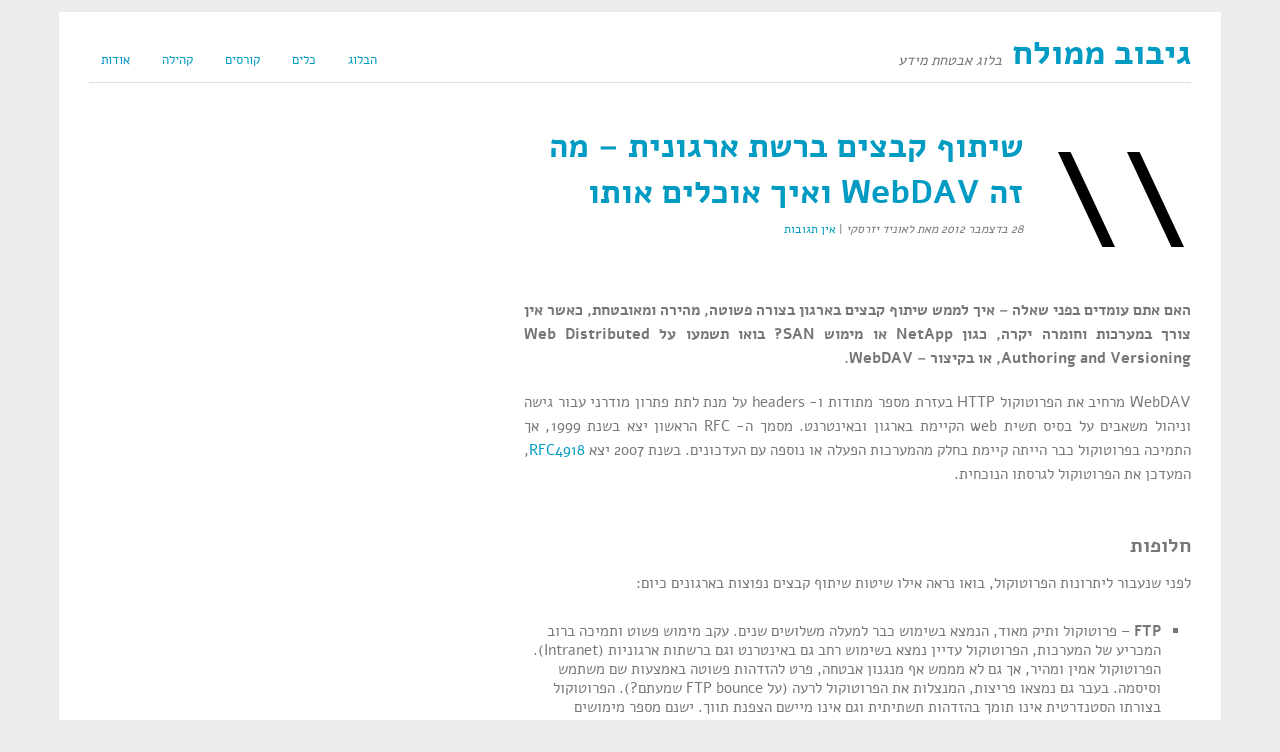

--- FILE ---
content_type: text/html; charset=UTF-8
request_url: https://www.saltedhash.co.il/blog/file-sharing-webdav/
body_size: 13799
content:
<!DOCTYPE html>
<html dir="rtl" lang="he-IL"
	prefix="og: https://ogp.me/ns#" >
<head>
<link rel="shortcut icon" href="https://www.saltedhash.co.il/wp-content/themes/yoko-saltedhash/favicon.ico" />
<meta charset="UTF-8" />
<meta name="viewport" content="width=device-width, initial-scale=1.0, maximum-scale=1.0, user-scalable=0">
<title>שיתוף קבצים ברשת ארגונית – מה זה WebDAV ואיך אוכלים אותו | גיבוב ממולחגיבוב ממולח</title>
<link rel="profile" href="https://gmpg.org/xfn/11" />
<link rel="stylesheet" type="text/css" media="screen" href="https://www.saltedhash.co.il/wp-content/themes/yoko-saltedhash/style.css" />
<link rel="pingback" href="https://www.saltedhash.co.il/xmlrpc.php" />
<!--[if lt IE 9]>
<script src="https://www.saltedhash.co.il/wp-content/themes/yoko/js/html5.js" type="text/javascript"></script>
<![endif]-->

<title>שיתוף קבצים ברשת ארגונית – מה זה WebDAV ואיך אוכלים אותו | גיבוב ממולח</title>

		<!-- All in One SEO 4.1.5.3 -->
		<meta name="robots" content="max-image-preview:large" />
		<link rel="canonical" href="https://www.saltedhash.co.il/blog/file-sharing-webdav/" />
		<meta property="og:locale" content="he_IL" />
		<meta property="og:site_name" content="גיבוב ממולח | בלוג אבטחת מידע" />
		<meta property="og:type" content="article" />
		<meta property="og:title" content="שיתוף קבצים ברשת ארגונית – מה זה WebDAV ואיך אוכלים אותו | גיבוב ממולח" />
		<meta property="og:url" content="https://www.saltedhash.co.il/blog/file-sharing-webdav/" />
		<meta property="article:published_time" content="2012-12-28T17:43:52+00:00" />
		<meta property="article:modified_time" content="2018-08-02T11:03:57+00:00" />
		<meta name="twitter:card" content="summary" />
		<meta name="twitter:domain" content="www.saltedhash.co.il" />
		<meta name="twitter:title" content="שיתוף קבצים ברשת ארגונית – מה זה WebDAV ואיך אוכלים אותו | גיבוב ממולח" />
		<script type="application/ld+json" class="aioseo-schema">
			{"@context":"https:\/\/schema.org","@graph":[{"@type":"WebSite","@id":"https:\/\/www.saltedhash.co.il\/#website","url":"https:\/\/www.saltedhash.co.il\/","name":"\u05d2\u05d9\u05d1\u05d5\u05d1 \u05de\u05de\u05d5\u05dc\u05d7","description":"\u05d1\u05dc\u05d5\u05d2 \u05d0\u05d1\u05d8\u05d7\u05ea \u05de\u05d9\u05d3\u05e2","inLanguage":"he-IL","publisher":{"@id":"https:\/\/www.saltedhash.co.il\/#organization"}},{"@type":"Organization","@id":"https:\/\/www.saltedhash.co.il\/#organization","name":"\u05d2\u05d9\u05d1\u05d5\u05d1 \u05de\u05de\u05d5\u05dc\u05d7","url":"https:\/\/www.saltedhash.co.il\/"},{"@type":"BreadcrumbList","@id":"https:\/\/www.saltedhash.co.il\/blog\/file-sharing-webdav\/#breadcrumblist","itemListElement":[{"@type":"ListItem","@id":"https:\/\/www.saltedhash.co.il\/#listItem","position":1,"item":{"@type":"WebPage","@id":"https:\/\/www.saltedhash.co.il\/","name":"Home","description":"\u05de\u05d3\u05e8\u05d9\u05db\u05d9\u05dd \u05d5\u05e1\u05d9\u05e4\u05d5\u05e8\u05d9\u05dd \u05e2\u05dc \u05d0\u05d1\u05d8\u05d7\u05ea \u05de\u05d9\u05d3\u05e2. \u05e4\u05e8\u05d8\u05d9\u05d5\u05ea \u05d1\u05d0\u05d9\u05e0\u05d8\u05e8\u05e0\u05d8, \u05e8\u05d1\u05e8\u05e1\u05d9\u05e0\u05d2, \u05d1\u05d3\u05d9\u05e7\u05d5\u05ea \u05d7\u05d3\u05d9\u05e8\u05d5\u05ea, \u05e4\u05d9\u05ea\u05d5\u05d7 \u05de\u05d0\u05d5\u05d1\u05d8\u05d7, \u05db\u05dc\u05d9\u05dd \u05e9\u05d9\u05de\u05d5\u05e9\u05d9\u05d9\u05dd, \u05d7\u05d3\u05e9\u05d5\u05ea \u05d0\u05d1\u05d8\u05d7\u05ea \u05de\u05d9\u05d3\u05e2 \u05d5\u05e2\u05d5\u05d3.","url":"https:\/\/www.saltedhash.co.il\/"},"nextItem":"https:\/\/www.saltedhash.co.il\/blog\/file-sharing-webdav\/#listItem"},{"@type":"ListItem","@id":"https:\/\/www.saltedhash.co.il\/blog\/file-sharing-webdav\/#listItem","position":2,"item":{"@type":"WebPage","@id":"https:\/\/www.saltedhash.co.il\/blog\/file-sharing-webdav\/","name":"\u05e9\u05d9\u05ea\u05d5\u05e3 \u05e7\u05d1\u05e6\u05d9\u05dd \u05d1\u05e8\u05e9\u05ea \u05d0\u05e8\u05d2\u05d5\u05e0\u05d9\u05ea \u2013 \u05de\u05d4 \u05d6\u05d4 WebDAV \u05d5\u05d0\u05d9\u05da \u05d0\u05d5\u05db\u05dc\u05d9\u05dd \u05d0\u05d5\u05ea\u05d5","url":"https:\/\/www.saltedhash.co.il\/blog\/file-sharing-webdav\/"},"previousItem":"https:\/\/www.saltedhash.co.il\/#listItem"}]},{"@type":"Person","@id":"https:\/\/www.saltedhash.co.il\/blog\/author\/leonidez\/#author","url":"https:\/\/www.saltedhash.co.il\/blog\/author\/leonidez\/","name":"\u05dc\u05d0\u05d5\u05e0\u05d9\u05d3 \u05d9\u05d6\u05e8\u05e1\u05e7\u05d9","image":{"@type":"ImageObject","@id":"https:\/\/www.saltedhash.co.il\/blog\/file-sharing-webdav\/#authorImage","url":"https:\/\/secure.gravatar.com\/avatar\/aad4a591aae7a9cbcd91510900641076?s=96&d=mm&r=x","width":96,"height":96,"caption":"\u05dc\u05d0\u05d5\u05e0\u05d9\u05d3 \u05d9\u05d6\u05e8\u05e1\u05e7\u05d9"}},{"@type":"WebPage","@id":"https:\/\/www.saltedhash.co.il\/blog\/file-sharing-webdav\/#webpage","url":"https:\/\/www.saltedhash.co.il\/blog\/file-sharing-webdav\/","name":"\u05e9\u05d9\u05ea\u05d5\u05e3 \u05e7\u05d1\u05e6\u05d9\u05dd \u05d1\u05e8\u05e9\u05ea \u05d0\u05e8\u05d2\u05d5\u05e0\u05d9\u05ea \u2013 \u05de\u05d4 \u05d6\u05d4 WebDAV \u05d5\u05d0\u05d9\u05da \u05d0\u05d5\u05db\u05dc\u05d9\u05dd \u05d0\u05d5\u05ea\u05d5 | \u05d2\u05d9\u05d1\u05d5\u05d1 \u05de\u05de\u05d5\u05dc\u05d7","inLanguage":"he-IL","isPartOf":{"@id":"https:\/\/www.saltedhash.co.il\/#website"},"breadcrumb":{"@id":"https:\/\/www.saltedhash.co.il\/blog\/file-sharing-webdav\/#breadcrumblist"},"author":"https:\/\/www.saltedhash.co.il\/blog\/author\/leonidez\/#author","creator":"https:\/\/www.saltedhash.co.il\/blog\/author\/leonidez\/#author","image":{"@type":"ImageObject","@id":"https:\/\/www.saltedhash.co.il\/#mainImage","url":"https:\/\/www.saltedhash.co.il\/wp-content\/uploads\/2012\/12\/slash-slash.png","width":140,"height":140,"caption":"\u05e1\u05dc\u05d0\u05e9 \u05e1\u05dc\u05d0\u05e9"},"primaryImageOfPage":{"@id":"https:\/\/www.saltedhash.co.il\/blog\/file-sharing-webdav\/#mainImage"},"datePublished":"2012-12-28T17:43:52+02:00","dateModified":"2018-08-02T11:03:57+03:00"},{"@type":"Article","@id":"https:\/\/www.saltedhash.co.il\/blog\/file-sharing-webdav\/#article","name":"\u05e9\u05d9\u05ea\u05d5\u05e3 \u05e7\u05d1\u05e6\u05d9\u05dd \u05d1\u05e8\u05e9\u05ea \u05d0\u05e8\u05d2\u05d5\u05e0\u05d9\u05ea \u2013 \u05de\u05d4 \u05d6\u05d4 WebDAV \u05d5\u05d0\u05d9\u05da \u05d0\u05d5\u05db\u05dc\u05d9\u05dd \u05d0\u05d5\u05ea\u05d5 | \u05d2\u05d9\u05d1\u05d5\u05d1 \u05de\u05de\u05d5\u05dc\u05d7","inLanguage":"he-IL","headline":"\u05e9\u05d9\u05ea\u05d5\u05e3 \u05e7\u05d1\u05e6\u05d9\u05dd \u05d1\u05e8\u05e9\u05ea \u05d0\u05e8\u05d2\u05d5\u05e0\u05d9\u05ea \u2013 \u05de\u05d4 \u05d6\u05d4 WebDAV \u05d5\u05d0\u05d9\u05da \u05d0\u05d5\u05db\u05dc\u05d9\u05dd \u05d0\u05d5\u05ea\u05d5","author":{"@id":"https:\/\/www.saltedhash.co.il\/blog\/author\/leonidez\/#author"},"publisher":{"@id":"https:\/\/www.saltedhash.co.il\/#organization"},"datePublished":"2012-12-28T17:43:52+02:00","dateModified":"2018-08-02T11:03:57+03:00","articleSection":"\u05d0\u05d1\u05d8\u05d7\u05d4 \u05d0\u05e8\u05d2\u05d5\u05e0\u05d9\u05ea, WebDAV, \u05e9\u05d9\u05ea\u05d5\u05e3 \u05e7\u05d1\u05e6\u05d9\u05dd","mainEntityOfPage":{"@id":"https:\/\/www.saltedhash.co.il\/blog\/file-sharing-webdav\/#webpage"},"isPartOf":{"@id":"https:\/\/www.saltedhash.co.il\/blog\/file-sharing-webdav\/#webpage"},"image":{"@type":"ImageObject","@id":"https:\/\/www.saltedhash.co.il\/#articleImage","url":"https:\/\/www.saltedhash.co.il\/wp-content\/uploads\/2012\/12\/slash-slash.png","width":140,"height":140,"caption":"\u05e1\u05dc\u05d0\u05e9 \u05e1\u05dc\u05d0\u05e9"}}]}
		</script>
		<script type="text/javascript" >
			window.ga=window.ga||function(){(ga.q=ga.q||[]).push(arguments)};ga.l=+new Date;
			ga('create', "UA-32429252-1", 'auto');
			ga('send', 'pageview');
		</script>
		<script async src="https://www.google-analytics.com/analytics.js"></script>
		<!-- All in One SEO -->

<link rel='dns-prefetch' href='//www.saltedhash.co.il' />
<link rel='dns-prefetch' href='//www.google.com' />
<link rel='dns-prefetch' href='//fonts.googleapis.com' />
<link rel='dns-prefetch' href='//s.w.org' />
<link rel="alternate" type="application/rss+xml" title="גיבוב ממולח &laquo; פיד‏" href="https://www.saltedhash.co.il/feed/" />
<link rel="alternate" type="application/rss+xml" title="גיבוב ממולח &laquo; פיד תגובות‏" href="https://www.saltedhash.co.il/comments/feed/" />
<link rel="alternate" type="application/rss+xml" title="גיבוב ממולח &laquo; פיד תגובות של שיתוף קבצים ברשת ארגונית – מה זה WebDAV ואיך אוכלים אותו" href="https://www.saltedhash.co.il/blog/file-sharing-webdav/feed/" />
		<script type="text/javascript">
			window._wpemojiSettings = {"baseUrl":"https:\/\/s.w.org\/images\/core\/emoji\/13.1.0\/72x72\/","ext":".png","svgUrl":"https:\/\/s.w.org\/images\/core\/emoji\/13.1.0\/svg\/","svgExt":".svg","source":{"concatemoji":"https:\/\/www.saltedhash.co.il\/wp-includes\/js\/wp-emoji-release.min.js?ver=5.8.12"}};
			!function(e,a,t){var n,r,o,i=a.createElement("canvas"),p=i.getContext&&i.getContext("2d");function s(e,t){var a=String.fromCharCode;p.clearRect(0,0,i.width,i.height),p.fillText(a.apply(this,e),0,0);e=i.toDataURL();return p.clearRect(0,0,i.width,i.height),p.fillText(a.apply(this,t),0,0),e===i.toDataURL()}function c(e){var t=a.createElement("script");t.src=e,t.defer=t.type="text/javascript",a.getElementsByTagName("head")[0].appendChild(t)}for(o=Array("flag","emoji"),t.supports={everything:!0,everythingExceptFlag:!0},r=0;r<o.length;r++)t.supports[o[r]]=function(e){if(!p||!p.fillText)return!1;switch(p.textBaseline="top",p.font="600 32px Arial",e){case"flag":return s([127987,65039,8205,9895,65039],[127987,65039,8203,9895,65039])?!1:!s([55356,56826,55356,56819],[55356,56826,8203,55356,56819])&&!s([55356,57332,56128,56423,56128,56418,56128,56421,56128,56430,56128,56423,56128,56447],[55356,57332,8203,56128,56423,8203,56128,56418,8203,56128,56421,8203,56128,56430,8203,56128,56423,8203,56128,56447]);case"emoji":return!s([10084,65039,8205,55357,56613],[10084,65039,8203,55357,56613])}return!1}(o[r]),t.supports.everything=t.supports.everything&&t.supports[o[r]],"flag"!==o[r]&&(t.supports.everythingExceptFlag=t.supports.everythingExceptFlag&&t.supports[o[r]]);t.supports.everythingExceptFlag=t.supports.everythingExceptFlag&&!t.supports.flag,t.DOMReady=!1,t.readyCallback=function(){t.DOMReady=!0},t.supports.everything||(n=function(){t.readyCallback()},a.addEventListener?(a.addEventListener("DOMContentLoaded",n,!1),e.addEventListener("load",n,!1)):(e.attachEvent("onload",n),a.attachEvent("onreadystatechange",function(){"complete"===a.readyState&&t.readyCallback()})),(n=t.source||{}).concatemoji?c(n.concatemoji):n.wpemoji&&n.twemoji&&(c(n.twemoji),c(n.wpemoji)))}(window,document,window._wpemojiSettings);
		</script>
		<style type="text/css">
img.wp-smiley,
img.emoji {
	display: inline !important;
	border: none !important;
	box-shadow: none !important;
	height: 1em !important;
	width: 1em !important;
	margin: 0 .07em !important;
	vertical-align: -0.1em !important;
	background: none !important;
	padding: 0 !important;
}
</style>
	<link rel='stylesheet' id='wp-block-library-rtl-css'  href='https://www.saltedhash.co.il/wp-includes/css/dist/block-library/style-rtl.min.css?ver=5.8.12' type='text/css' media='all' />
<link rel='stylesheet' id='contact-form-7-css'  href='https://www.saltedhash.co.il/wp-content/plugins/contact-form-7/includes/css/styles.css?ver=5.5.3' type='text/css' media='all' />
<link rel='stylesheet' id='contact-form-7-rtl-css'  href='https://www.saltedhash.co.il/wp-content/plugins/contact-form-7/includes/css/styles-rtl.css?ver=5.5.3' type='text/css' media='all' />
<link rel='stylesheet' id='yoko-fonts-css'  href='//fonts.googleapis.com/css?family=Droid+Sans%3A400%2C700&#038;subset=latin%2Clatin-ext' type='text/css' media='all' />
<link rel='stylesheet' id='yoko-style-css'  href='https://www.saltedhash.co.il/wp-content/themes/yoko-saltedhash/style.css?ver=2013-10-21' type='text/css' media='all' />
<link rel="https://api.w.org/" href="https://www.saltedhash.co.il/wp-json/" /><link rel="alternate" type="application/json" href="https://www.saltedhash.co.il/wp-json/wp/v2/posts/565" /><link rel="EditURI" type="application/rsd+xml" title="RSD" href="https://www.saltedhash.co.il/xmlrpc.php?rsd" />
<link rel="wlwmanifest" type="application/wlwmanifest+xml" href="https://www.saltedhash.co.il/wp-includes/wlwmanifest.xml" /> 
<link rel="stylesheet" href="https://www.saltedhash.co.il/wp-content/themes/yoko-saltedhash/rtl.css" type="text/css" media="screen" /><meta name="generator" content="WordPress 5.8.12" />
<link rel='shortlink' href='https://www.saltedhash.co.il/?p=565' />
<link rel="alternate" type="application/json+oembed" href="https://www.saltedhash.co.il/wp-json/oembed/1.0/embed?url=https%3A%2F%2Fwww.saltedhash.co.il%2Fblog%2Ffile-sharing-webdav%2F" />
<link rel="alternate" type="text/xml+oembed" href="https://www.saltedhash.co.il/wp-json/oembed/1.0/embed?url=https%3A%2F%2Fwww.saltedhash.co.il%2Fblog%2Ffile-sharing-webdav%2F&#038;format=xml" />
	<style type="text/css" id="yoko-themeoptions-css">
		a {color: #009BC2;}
		#content .single-entry-header h1.entry-title {color: #009BC2!important;}
		input#submit:hover {background-color: #009BC2!important;}
		#content .page-entry-header h1.entry-title {color: #009BC2!important;}
		.searchsubmit:hover {background-color: #009BC2!important;}
	</style>
		</head>
<body class="rtl post-template-default single single-post postid-565 single-format-standard">
<div id="page" class="clearfix">
	<header id="branding">
		<nav id="mainnav" class="clearfix">
			<div class="menu-%d7%a8%d7%90%d7%a9%d7%99-container"><ul id="menu-%d7%a8%d7%90%d7%a9%d7%99" class="menu"><li id="menu-item-180" class="menu-item menu-item-type-post_type menu-item-object-page current_page_parent menu-item-has-children menu-item-180"><a href="https://www.saltedhash.co.il/blog/">הבלוג</a>
<ul class="sub-menu">
	<li id="menu-item-166" class="menu-item menu-item-type-taxonomy menu-item-object-category menu-item-166"><a href="https://www.saltedhash.co.il/privacy/">פרטיות</a></li>
	<li id="menu-item-158" class="menu-item menu-item-type-taxonomy menu-item-object-category menu-item-158"><a href="https://www.saltedhash.co.il/penetration-testing/">בדיקות חדירות</a></li>
	<li id="menu-item-157" class="menu-item menu-item-type-taxonomy menu-item-object-category current-post-ancestor current-menu-parent current-post-parent menu-item-157"><a href="https://www.saltedhash.co.il/enterprise-security/">אבטחה ארגונית</a></li>
	<li id="menu-item-150" class="menu-item menu-item-type-taxonomy menu-item-object-category menu-item-150"><a href="https://www.saltedhash.co.il/secure-development/">פיתוח מאובטח</a></li>
	<li id="menu-item-149" class="menu-item menu-item-type-taxonomy menu-item-object-category menu-item-149"><a href="https://www.saltedhash.co.il/social-engineering/">הנדסה חברתית</a></li>
	<li id="menu-item-469" class="menu-item menu-item-type-taxonomy menu-item-object-category menu-item-469"><a href="https://www.saltedhash.co.il/reverse-engineering/">הנדסה הפוכה ופורנזיקס</a></li>
	<li id="menu-item-965" class="menu-item menu-item-type-taxonomy menu-item-object-category menu-item-965"><a href="https://www.saltedhash.co.il/security-cam/">מצלמת אבטחה</a></li>
</ul>
</li>
<li id="menu-item-181" class="menu-item menu-item-type-post_type menu-item-object-page menu-item-181"><a href="https://www.saltedhash.co.il/tools/">כלים</a></li>
<li id="menu-item-183" class="menu-item menu-item-type-post_type menu-item-object-page menu-item-183"><a href="https://www.saltedhash.co.il/courses/">קורסים</a></li>
<li id="menu-item-471" class="menu-item menu-item-type-post_type menu-item-object-page menu-item-471"><a href="https://www.saltedhash.co.il/sources/">קהילה</a></li>
<li id="menu-item-179" class="menu-item menu-item-type-post_type menu-item-object-page menu-item-has-children menu-item-179"><a href="https://www.saltedhash.co.il/about/">אודות</a>
<ul class="sub-menu">
	<li id="menu-item-184" class="menu-item menu-item-type-post_type menu-item-object-page menu-item-184"><a href="https://www.saltedhash.co.il/contact/">יצירת קשר</a></li>
</ul>
</li>
</ul></div>		</nav><!-- end mainnav -->

				
		<hgroup id="site-title">
									<div id="site-name"><a href="https://www.saltedhash.co.il/" title="גיבוב ממולח">גיבוב ממולח</a></div>
				<div id="site-description">בלוג אבטחת מידע</div>
							</hgroup><!-- end site-title -->
        
        					<div class="clear"></div>
</header><!-- end header -->

<div id="wrap">
<div id="main">

	<div id="content">

	
			
<article id="post-565" class="post-565 post type-post status-publish format-standard has-post-thumbnail hentry category-enterprise-security tag-webdav tag-56">

			<div class="single-entry-details">
			<a href="https://www.saltedhash.co.il/blog/file-sharing-webdav/"><img width="140" height="140" src="https://www.saltedhash.co.il/wp-content/uploads/2012/12/slash-slash.png" class="attachment-thumbnail size-thumbnail wp-post-image" alt="סלאש סלאש" loading="lazy" srcset="https://www.saltedhash.co.il/wp-content/uploads/2012/12/slash-slash.png 140w, https://www.saltedhash.co.il/wp-content/uploads/2012/12/slash-slash-50x50.png 50w" sizes="(max-width: 140px) 100vw, 140px" /></a>
		</div><!-- end single-entry-details -->
		
	<header class="single-entry-header">
		<h1 class="entry-title">שיתוף קבצים ברשת ארגונית – מה זה WebDAV ואיך אוכלים אותו</h1>
			<p><span class="entry-date">28 בדצמבר 2012</span> <span class="entry-author">מאת לאוניד יזרסקי</span>  | <a href="https://www.saltedhash.co.il/blog/file-sharing-webdav/#respond">אין תגובות</a></p>
	</header><!-- end single-entry-header -->
		
	<div class="single-entry-content">
				<p><strong>האם אתם עומדים בפני שאלה – איך לממש שיתוף קבצים בארגון בצורה פשוטה, מהירה ומאובטחת, כאשר אין צורך במערכות וחומרה יקרה, כגון NetApp או מימוש SAN? בואו תשמעו על Web Distributed Authoring and Versioning, או בקיצור – WebDAV.</strong></p>
<p>WebDAV מרחיב את הפרוטוקול HTTP בעזרת מספר מתודות ו- headers על מנת לתת פתרון מודרני עבור גישה וניהול משאבים על בסיס תשית web הקיימת בארגון ובאינטרנט. מסמך ה- RFC הראשון יצא בשנת 1999, אך התמיכה בפרוטוקול כבר הייתה קיימת בחלק מהמערכות הפעלה או נוספה עם העדכונים. בשנת 2007 יצא <a title="הרבה טקסט משעמם" href="http://tools.ietf.org/rfc/rfc4918.txt" target="_blank" rel="noopener">RFC4918</a>, המעדכן את הפרוטוקול לגרסתו הנוכחית.</p>
<h2>חלופות</h2>
<p>לפני שנעבור ליתרונות הפרוטוקול, בואו נראה אילו שיטות שיתוף קבצים נפוצות בארגונים כיום:</p>
<ul>
<li><strong>FTP</strong> – פרוטוקול ותיק מאוד, הנמצא בשימוש כבר למעלה משלושים שנים. עקב מימוש פשוט ותמיכה ברוב המכריע של המערכות, הפרוטוקול עדיין נמצא בשימוש רחב גם באינטרנט וגם ברשתות ארגוניות (Intranet). הפרוטוקול אמין ומהיר, אך גם לא מממש אף מנגנון אבטחה, פרט להזדהות פשוטה באמצעות שם משתמש וסיסמה. בעבר גם נמצאו פריצות, המנצלות את הפרוטוקול לרעה (על FTP bounce שמעתם?). הפרוטוקול בצורתו הסטנדרטית אינו תומך בהזדהות תשתיתית וגם אינו מיישם הצפנת תווך. ישנם מספר מימושים המרחיבים את הפרוטוקול. שרת IIS בגרסה 7 ומעלה מספק פרוטוקול FTPS (קיצור של FTP over SSL), המאפשר הצפנת התווך והזדהות תשתיתית מבוסס Active Directory. היעדר תוכנות לקוח משאיר פתרון זה לא שימושי ולא נפוץ.</li>
<li><strong>SMB</strong> – פרוטוקול הנועד במקורו לתת פתרון גישה לקבצים הנמצאים ברשת בצורה דומה, כמו לקבצים מקומיים, ועושה שימוש ב- RPC למטרה זו. הפרוטוקול הורחב ע&quot;י Microsoft, אשר הציעה גם לשנות את שמו ל- CIFS, שזה Common Internet File System, וכיום הינו פרוטוקול ברירת מחדל במערכות Windows, לצורכי שיתוף קבצים ומדפסות ברשת וכן תקשורת בין תהליכים (IPC). פרוטוקול זה מתאים יותר לסביבה ארגונית בכך שמספק אפשרות להזדהות תשתיתית, אך אינו תומך בהצפנת תווך. עם הזמן המימושים של הפרוטוקול במערכות שונות (ומערכת Windows בפרט) נמצאו כבעלי פרצות רבות. חסרון נוסף של הפרוטוקול הוא ירידה בביצועים ברשתות רחבות (WAN). עקב כך, פרוטוקול SMB אינו נמצא בשימוש ברחבי האינטרנט.</li>
</ul>
<h2>מה זה WebDAV?</h2>
<p>פרוטוקול WebDAV בא לתת פתרון המאחד בתוכו יעילות, מהירות, אבטחה, גמישות וכן קלות ההטמעה (כבר שכנעתי אתכם?). התבססות על HTTP, ותיק יחסית, אך יותר חשוב – נפוץ, נותן מספר יתרונות משמעותיים:</p>
<ul>
<li>מתבסס על תשתית קיימת. אם בארגון קיים שרת Web, ניתן בקלות להוסיף תמיכה ב- WebDAV. בפרט, שרת Apache ו- IIS תומכים בפרוטוקול זה &quot;out of the box&quot;.</li>
<li>הזדהות מבוססת הגדרות בשרת Web. כלומר, אם השרת דורש, לצורך העניין, הזדהות Windows Integrated, שזה אומר NTLM או Kerberos, מבוססת Active Directory, גם הגישה למשאב תדרוש הזדהות זו – כמו כל אתר אחר המוגדר בצורה דומה על שרת זה.</li>
<li>הצפנת נתווך ואמינות המידע נובעות משימוש ב- HTTPS.</li>
<li>אין חוסר בתוכנות הלקוח.</li>
<li>בעל צורה קריאה – הרחבת HTTP ושימוש ב- XML.</li>
</ul>
<h2>תמיכה בתשתיות ארגוניות</h2>
<p>לצורך פשטות ההסבר, אתמקד בארגון העושה שימוש בתשתיות Microsoft (ויש יותר מדי כאלה בארץ), אך חשוב להדגיש כי גם במערכות אחרות, כגון Linux ו- Unix למיניהם, קיימת תמיכה מעולה ב- WebDAV.</p>
<p>לאחר התקנה והגדרה של השרת, כבר ניתן לקבל גישה לקבצים באמצעות הדפדפן או Windows Explorer. בהנחה שהגדרנו משאב בשם dav (מצביע על תיקיה, או בשם אחר – &quot;אוסף&quot;) על השרת בשם davserver, ניתן לגשת לקבצים באמצעות הדפדפן:</p>
<ul>
<li>http://davserver/dav – על מנת לקבל רשימה של קבצים. בפלט זה יראה כמו listing של קבצים על שרת HTTP, אך חשוב לזכור שבעצם התקבל קובץ XML המכיל רשימה ותיאור הקבצים בתיקיה.</li>
<li>http://davserver/dav/secret.txt – על מנת לגשת לקובץ.</li>
</ul>
<p>הדפדפן מספק רק יכולת בסיסית של קבלת רשימת קבצים והורדה שלהם. כדי שנקבל גישה ליכולות מתקדמות של WebDAV, כך שיספק פונקציונליות דומה לזו של SMB, נשתמש בפתרונות נוספים אשר Windows מספק.</p>
<ul>
<li>Web Folders – הינו ה- client שהיה בשימוש בגרסאות Windows 98 ו- Windows 2000 ושימש כהרחבה ל- Windows Explorer. החל מ- Windows XP רכיב זה אינו נכלל בהתקנה, אך ניתן להוריד ולהתקין אותו בנפרד. במערכת Windows 7 ניתן לגשת לרכיב זה על ידי שימוש באשף Add Network Location (לא להתבלבל עם Map Network Drive, המוסבר בסעיף הבא). הערה: במידה ויש צורך ליצור Web Folder במערכת Windows Server 2003 ו- Windows XP, ניתן להתקין עדכון kb907306 על מנת לאפשר גישה בפרוטוקול HTTPS (פורט TCP 443) מלבד 80. במערכות Vista ומעלה העדכון מותקן מראש.</li>
<li>WebDAV mini-redirector – הינו הרכיב המשמש במערכות Windows החל מ- XP והוא המועדף מבין השניים. הרכיב פועל כ- service ישירות מעל מערכת הקבצים ומאפשר לגשת למשאבי WebDAV כמו לשיתוף SMB באמצעות כתובת UNC (סלאש-סלאש בשמו העממי), וכמובן מאפשר למפות אותם ל- drive letter. על מנת לגשת למשאב WebDAV דרך Windows Explorer, ניתן להשתמש בנתיב UNC:
<ul>
<li>davserver\dav\\ – גישה לרשימת קבצים.</li>
<li>davserver\dav\secret.txt\\ – גישה לקובץ.</li>
</ul>
</li>
</ul>
<p>אילו פורטים בשימוש WebDAV mini-redirector? באמצעות sniffer ניתן לראות שכאשר ניגשים באמצעות ה- UNC למשאב, נוצרת תקשורת גם בפורט TCP 445  (פרוטוקול SMB) או TCP 139 (פרוטוקול SMB על גבי NetBIOS), וזה בנוסף לפורט TCP 80/443 של WebDAV. זאת מכיוון שלא ניתן להבדיל בהסתמך על הנתיב, באיזה פרוטוקול יש לגשת לתיקיה הרצויה והמערכת מנסה את שניהם. באמצעות בדיקה פשוטה של חסימת פורטים 445 ו- 139 ניתן לבדוק שלא נעשה שימוש בפרוטוקול SMB בנוסף ל- HTTP/S של WebDAV אם מבטלים שיתוף קבצים רגיל.</p>
<h2>CIA – Confidentiality, Integrity, Availability</h2>
<p>איך אפשר שלא לדבר על ראשי תיבות האהובים על כולנו?</p>
<h3> סודיות המידע</h3>
<p>הצפנת התווך ב- WebDAV מסתמכת על פרוטוקול TLS/SSL והגדרתו זהה לשימוש רגיל ב- HTTPS על שרת Web.</p>
<ul>
<li> במידה והגישה למשאב נעשת באמצעות דפדפן – יש רק לציין https ב- URL. לדוגמה: <strong>https</strong>://davserver/dav</li>
<li>במקרה של שימוש ב- Web Folders גם אין שינוי. יש לציין את כתובת המשאב בדיוק כמו במקרה של דפדפן.</li>
<li>במידה וישנו שימוש ב- WebDAV mini-redirector, גם פה יש צורך להצביע על שימוש ב- TLS/SSL, אך בצורה מעט שונה:
<ul>
<li>davserver@<strong>SSL</strong>\dav\\</li>
<li>davserver@<strong>SSL</strong>\dav\secret.txt\\</li>
</ul>
</li>
</ul>
<p>זיהוי מדויק של הלקוח חשוב מאוד לעניין סודיות המידע, והשימוש ב- HTTPS נותן מענה מצוין. ניתן לדרוש תעודת לקוח ובכך להבטיח זהות המשתמש, במידה ונעשות בדיקות מתאימות באפליקציה או בשרת.</p>
<p>בנוסף, מכיוון שהפרוטוקול מסתמך על תשתיות קיימות בארגון, צורת ההזדהות נגזרת מאפשרויות הנתמכות בשרת. במקרה של שרת IIS, ניתן להגדיר הזדהות Windows Integrated שתבטיח שימוש בפרוטוקול NTLM או Kerberos לצורך הזדהות של המשתמשים. פרוטוקולים אלו נתמכים כהרחבה ל- HTTP בתשתיות Microsoft ונתמכים על ידי רוב הדפדפנים. טוב, לפחות NTLM. אם אתם משתמשים ב- Firefox תצפו לבעיות עם Kerberos.</p>
<p>באותה מידה, חשוב גם להקפיד על הרשאות משתמשים מחמירות. ההרשאות מתבצעות פר תיקייה או קובץ על בסיס משתמשים בודדים או קבוצות. בתשתית Windows זה מתבצע עם הרשאות NTFS או, עדיף, באמצעות קבוצות ב- Active Directory.</p>
<h3>שלמות המידע</h3>
<p>WebDAV הנו פרוטוקול להעברת מידע ואינו אחראי על שלמות הקבצים הנשמרים על הדיסק. שלמות המידע המועבר על הקו מובטח עקב שימוש בפרוטוקול HTTPS במידה והופעל והוגדר כנדרש.</p>
<h3>זמינות המידע</h3>
<p>הפרוטוקול עושה שימוש במנגנון נעילות בגישה לקבצים. במידה והתוקף יצליח לנצל מנגנון זה לרעה, בעקרון הוא יוכל למנוע גישה למשאב לכל המשתמשים. חוץ מזה, אם השרת Web שלכם רגיש למתקפות DoS למיניהם, גם שירות WebDAV יושפע מזה. פה יש רק פתרון אחד – תשדרגו כבר את השרת הנידח ההוא שעדיין מריץ IIS 5 על Windows 2000.</p>
<h2>איך להפעיל WebDAV?</h2>
<p>הכנתי מדריך פשוט ליצירה של שיתוף WebDAV. השרת הנו Windows Server 2003 R2 SP2 וה- client הוא Windows XP SP2. כדי לא להרבות במילים מיותרות, המדריך בצורה של תמונות עם הסברים.</p>
<div id='gallery-1' class='gallery galleryid-565 gallery-columns-3 gallery-size-thumbnail'><dl class='gallery-item'>
			<dt class='gallery-icon landscape'>
				<a href='https://www.saltedhash.co.il/wp-content/uploads/2012/12/WebDAV_install_step_1.png'><img width="140" height="140" src="https://www.saltedhash.co.il/wp-content/uploads/2012/12/WebDAV_install_step_1-140x140.png" class="attachment-thumbnail size-thumbnail" alt="התקנת WebDAV שלב 1" loading="lazy" aria-describedby="gallery-1-566" srcset="https://www.saltedhash.co.il/wp-content/uploads/2012/12/WebDAV_install_step_1-140x140.png 140w, https://www.saltedhash.co.il/wp-content/uploads/2012/12/WebDAV_install_step_1-50x50.png 50w, https://www.saltedhash.co.il/wp-content/uploads/2012/12/WebDAV_install_step_1-150x150.png 150w" sizes="(max-width: 140px) 100vw, 140px" /></a>
			</dt>
				<dd class='wp-caption-text gallery-caption' id='gallery-1-566'>
				שלב 1: התקנת WebDAV בשרת
				</dd></dl><dl class='gallery-item'>
			<dt class='gallery-icon landscape'>
				<a href='https://www.saltedhash.co.il/wp-content/uploads/2012/12/WebDAV_install_step_2.png'><img width="140" height="140" src="https://www.saltedhash.co.il/wp-content/uploads/2012/12/WebDAV_install_step_2-140x140.png" class="attachment-thumbnail size-thumbnail" alt="התקנת WebDAV שלב 2" loading="lazy" aria-describedby="gallery-1-567" srcset="https://www.saltedhash.co.il/wp-content/uploads/2012/12/WebDAV_install_step_2-140x140.png 140w, https://www.saltedhash.co.il/wp-content/uploads/2012/12/WebDAV_install_step_2-50x50.png 50w, https://www.saltedhash.co.il/wp-content/uploads/2012/12/WebDAV_install_step_2-150x150.png 150w" sizes="(max-width: 140px) 100vw, 140px" /></a>
			</dt>
				<dd class='wp-caption-text gallery-caption' id='gallery-1-567'>
				שלב 2: הפעלת WebDAV ב- IIS
				</dd></dl><dl class='gallery-item'>
			<dt class='gallery-icon landscape'>
				<a href='https://www.saltedhash.co.il/wp-content/uploads/2012/12/WebDAV_install_step_3.png'><img width="140" height="140" src="https://www.saltedhash.co.il/wp-content/uploads/2012/12/WebDAV_install_step_3-140x140.png" class="attachment-thumbnail size-thumbnail" alt="התקנת WebDAV שלב 3" loading="lazy" aria-describedby="gallery-1-568" srcset="https://www.saltedhash.co.il/wp-content/uploads/2012/12/WebDAV_install_step_3-140x140.png 140w, https://www.saltedhash.co.il/wp-content/uploads/2012/12/WebDAV_install_step_3-50x50.png 50w, https://www.saltedhash.co.il/wp-content/uploads/2012/12/WebDAV_install_step_3-150x150.png 150w" sizes="(max-width: 140px) 100vw, 140px" /></a>
			</dt>
				<dd class='wp-caption-text gallery-caption' id='gallery-1-568'>
				שלב 3: הוספת אתר לשיתוף קבצים
				</dd></dl><br style="clear: both" /><dl class='gallery-item'>
			<dt class='gallery-icon landscape'>
				<a href='https://www.saltedhash.co.il/wp-content/uploads/2012/12/WebDAV_install_step_4.png'><img width="140" height="140" src="https://www.saltedhash.co.il/wp-content/uploads/2012/12/WebDAV_install_step_4-140x140.png" class="attachment-thumbnail size-thumbnail" alt="התקנת WebDAV שלב 4" loading="lazy" aria-describedby="gallery-1-569" srcset="https://www.saltedhash.co.il/wp-content/uploads/2012/12/WebDAV_install_step_4-140x140.png 140w, https://www.saltedhash.co.il/wp-content/uploads/2012/12/WebDAV_install_step_4-50x50.png 50w, https://www.saltedhash.co.il/wp-content/uploads/2012/12/WebDAV_install_step_4-150x150.png 150w" sizes="(max-width: 140px) 100vw, 140px" /></a>
			</dt>
				<dd class='wp-caption-text gallery-caption' id='gallery-1-569'>
				שלב 4: יצירת קבצים ובדיקה מקומית
				</dd></dl><dl class='gallery-item'>
			<dt class='gallery-icon landscape'>
				<a href='https://www.saltedhash.co.il/wp-content/uploads/2012/12/WebDAV_install_step_5.png'><img width="140" height="140" src="https://www.saltedhash.co.il/wp-content/uploads/2012/12/WebDAV_install_step_5-140x140.png" class="attachment-thumbnail size-thumbnail" alt="התקנת WebDAV שלב 5" loading="lazy" aria-describedby="gallery-1-570" srcset="https://www.saltedhash.co.il/wp-content/uploads/2012/12/WebDAV_install_step_5-140x140.png 140w, https://www.saltedhash.co.il/wp-content/uploads/2012/12/WebDAV_install_step_5-50x50.png 50w, https://www.saltedhash.co.il/wp-content/uploads/2012/12/WebDAV_install_step_5-150x150.png 150w" sizes="(max-width: 140px) 100vw, 140px" /></a>
			</dt>
				<dd class='wp-caption-text gallery-caption' id='gallery-1-570'>
				שלב 5: גישה מה- client
				</dd></dl><dl class='gallery-item'>
			<dt class='gallery-icon landscape'>
				<a href='https://www.saltedhash.co.il/wp-content/uploads/2012/12/WebDAV_install_step_6.png'><img width="140" height="140" src="https://www.saltedhash.co.il/wp-content/uploads/2012/12/WebDAV_install_step_6-140x140.png" class="attachment-thumbnail size-thumbnail" alt="התקנת WebDAV שלב 6" loading="lazy" aria-describedby="gallery-1-571" srcset="https://www.saltedhash.co.il/wp-content/uploads/2012/12/WebDAV_install_step_6-140x140.png 140w, https://www.saltedhash.co.il/wp-content/uploads/2012/12/WebDAV_install_step_6-50x50.png 50w, https://www.saltedhash.co.il/wp-content/uploads/2012/12/WebDAV_install_step_6-150x150.png 150w" sizes="(max-width: 140px) 100vw, 140px" /></a>
			</dt>
				<dd class='wp-caption-text gallery-caption' id='gallery-1-571'>
				שלב 6: אמרתי לכם שזה משתמש ב- mini-redirector
				</dd></dl><br style="clear: both" />
		</div>

<h2>לסיכום</h2>
<p>פרוטוקול WebDAV מספק מענה מודרני ונוח עבור פערים ארגוניים בתחום אבטחה ושיתוף המידע:</p>
<ul>
<li>הזדהות ומודל הרשאות תשתיתי;</li>
<li>הצפנת תווך;</li>
<li>קלות הטמעה ופריסה;</li>
<li>מישהו אמר <a href="http://he.wikipedia.org/wiki/BYOD" target="_blank" rel="noopener">BYOD</a>? אין צורך לדאוג לאפליקציה תומכת SMB. יש דפדפן – יש גישה לקבצים! הערה חשובה: מדובר על בגישה לקבצים דרך HTTP רגיל. לא כל הדפדפנים תומכים בכל הפונקציונליות של WebDAV, כמו יצירה ועריכה של קבצים. לאומת זאת, Windows, Linux ו- OSX תומכים בפרוטוקול בצורה מלאה דרך מנהל קבצים מובנה.</li>
</ul>
<h2>פינת השכלה כללית</h2>
<p>כפי שכתבתי קודם, פרוטוקול SMB נמצא כפריץ במידה וההזדהות נעשית על בסיס NTLM בתשתית Windows. הרצאה מעניינת מ- BlackHat 2010 בנושא:</p>
			<div class="clear"></div>
			
								
		
	<footer class="single-entry-meta">
		<p>			קטגוריות: <a href="https://www.saltedhash.co.il/enterprise-security/" rel="category tag">אבטחה ארגונית</a> | 
									תגים: <a href="https://www.saltedhash.co.il/blog/tag/webdav/" rel="tag">WebDAV</a>, <a href="https://www.saltedhash.co.il/blog/tag/%d7%a9%d7%99%d7%aa%d7%95%d7%a3-%d7%a7%d7%91%d7%a6%d7%99%d7%9d/" rel="tag">שיתוף קבצים</a> | 
						<a href="https://www.saltedhash.co.il/blog/file-sharing-webdav/">קישור ישיר</a>
			</p>
	</footer><!-- end entry-meta -->

		</div><!-- end single-entry-content -->

</article><!-- end post-565 -->
<div class="clear"></div>				
			
<div id="comments"  class="clearfix">

	
				
				
		<div id="respond" class="comment-respond">
		<h3 id="reply-title" class="comment-reply-title">כתיבת תגובה <small><a rel="nofollow" id="cancel-comment-reply-link" href="/blog/file-sharing-webdav/#respond" style="display:none;">לבטל</a></small></h3><form action="https://www.saltedhash.co.il/wp-comments-post.php" method="post" id="commentform" class="comment-form"><p class="comment-notes">שדות חובה <span class="required">*</span>.</p><p class="comment-form-comment"><label for="comment">הודעה <span class="required">*</span></label><br/><textarea id="comment" name="comment" rows="8"></textarea></p><p class="comment-form-author"><label for="author">שם <span class="required">*</span></label> <input id="author" name="author" type="text" value="" size="30" maxlength="245" required='required' /></p>
<p class="comment-form-email"><label for="email">אימייל <span class="required">*</span></label> <input id="email" name="email" type="text" value="" size="30" maxlength="100" required='required' /></p>
<p class="comment-form-url"><label for="url">אתר</label> <input id="url" name="url" type="text" value="" size="30" maxlength="200" /></p>
<p class="comment-form-cookies-consent"><input id="wp-comment-cookies-consent" name="wp-comment-cookies-consent" type="checkbox" value="yes" /> <label for="wp-comment-cookies-consent">שמור בדפדפן זה את השם, האימייל והאתר שלי לפעם הבאה שאגיב.</label></p>
<p class="form-submit"><input name="submit" type="submit" id="submit" class="submit" value="להגיב" /> <input type='hidden' name='comment_post_ID' value='565' id='comment_post_ID' />
<input type='hidden' name='comment_parent' id='comment_parent' value='0' />
</p><p style="display: none;"><input type="hidden" id="akismet_comment_nonce" name="akismet_comment_nonce" value="02281c6e98" /></p><p style="display: none !important;"><label>&#916;<textarea name="ak_hp_textarea" cols="45" rows="8" maxlength="100"></textarea></label><input type="hidden" id="ak_js" name="ak_js" value="48"/><script>document.getElementById( "ak_js" ).setAttribute( "value", ( new Date() ).getTime() );</script></p></form>	</div><!-- #respond -->
	</div><!-- end comments -->

				
			<nav id="nav-below">
				<div class="nav-previous"><a href="https://www.saltedhash.co.il/blog/what-is-botnet/" rel="next">&larr; Previous Post</a></div>
				<div class="nav-next"><a href="https://www.saltedhash.co.il/blog/jesters-foxone-scanner/" rel="prev">Next Post  &rarr;</a></div>
			</nav><!-- end #nav-below -->
				
	</div><!-- end content -->
	

<div id="secondary" class="widget-area" role="complementary">
							
					</div><!-- #secondary .widget-area -->
</div><!-- end main -->

		<div id="tertiary" class="widget-area" role="complementary">
						
				</div><!-- end tertiary .widget-area -->
</div><!-- end wrap -->
	
	<footer id="colophon" class="clearfix">
		<nav id="subnav">
			<div class="menu-sub-menu-container"><ul id="menu-sub-menu" class="menu"><li id="menu-item-189" class="menu-item menu-item-type-post_type menu-item-object-page menu-item-has-children menu-item-189"><a href="https://www.saltedhash.co.il/sources/">מידע שימושי</a>
<ul class="sub-menu">
	<li id="menu-item-190" class="menu-item menu-item-type-post_type menu-item-object-page menu-item-190"><a href="https://www.saltedhash.co.il/courses/">קורס אבטחת מידע</a></li>
	<li id="menu-item-188" class="menu-item menu-item-type-post_type menu-item-object-page menu-item-188"><a href="https://www.saltedhash.co.il/tools/">כלים לבדיקות חדירות</a></li>
</ul>
</li>
<li id="menu-item-193" class="menu-item menu-item-type-post_type menu-item-object-page menu-item-has-children menu-item-193"><a href="https://www.saltedhash.co.il/about/">אודות גיבוב ממולח</a>
<ul class="sub-menu">
	<li id="menu-item-196" class="menu-item menu-item-type-post_type menu-item-object-page menu-item-196"><a href="https://www.saltedhash.co.il/leonid-ezersky/">לאוניד יזרסקי</a></li>
	<li id="menu-item-885" class="menu-item menu-item-type-post_type menu-item-object-page menu-item-885"><a href="https://www.saltedhash.co.il/authors/">כותבים באתר</a></li>
	<li id="menu-item-194" class="menu-item menu-item-type-post_type menu-item-object-page menu-item-194"><a href="https://www.saltedhash.co.il/contact/">יצירת קשר</a></li>
</ul>
</li>
<li id="menu-item-199" class="menu-item menu-item-type-post_type menu-item-object-page current_page_parent menu-item-has-children menu-item-199"><a href="https://www.saltedhash.co.il/blog/">בלוג אבטחת מידע</a>
<ul class="sub-menu">
	<li id="menu-item-200" class="menu-item menu-item-type-post_type menu-item-object-page menu-item-200"><a href="https://www.saltedhash.co.il/guest-post/">פרסום פוסט אורח</a></li>
	<li id="menu-item-202" class="menu-item menu-item-type-taxonomy menu-item-object-category menu-item-202"><a title="הנדסת אנוש" href="https://www.saltedhash.co.il/social-engineering/">Social Engineering</a></li>
	<li id="menu-item-201" class="menu-item menu-item-type-taxonomy menu-item-object-category current-post-ancestor current-menu-parent current-post-parent menu-item-201"><a title="אבטחה ארגונית" href="https://www.saltedhash.co.il/enterprise-security/">Enterprise Security</a></li>
	<li id="menu-item-779" class="menu-item menu-item-type-taxonomy menu-item-object-category menu-item-779"><a title="פיתוח מאובטח" href="https://www.saltedhash.co.il/secure-development/">Secure Development</a></li>
	<li id="menu-item-777" class="menu-item menu-item-type-taxonomy menu-item-object-category menu-item-777"><a title="בדיקות חדירות" href="https://www.saltedhash.co.il/penetration-testing/">Penetration Testing</a></li>
	<li id="menu-item-203" class="menu-item menu-item-type-taxonomy menu-item-object-category menu-item-203"><a title="פרטיות" href="https://www.saltedhash.co.il/privacy/">Privacy</a></li>
	<li id="menu-item-778" class="menu-item menu-item-type-taxonomy menu-item-object-category menu-item-778"><a title="הנדסה הפוכה" href="https://www.saltedhash.co.il/reverse-engineering/">Reverse Engineering</a></li>
</ul>
</li>
<li id="menu-item-207" class="menu-item menu-item-type-post_type menu-item-object-page menu-item-has-children menu-item-207"><a href="https://www.saltedhash.co.il/community/">קהילת אבטחת מידע</a>
<ul class="sub-menu">
	<li id="menu-item-225" class="menu-item menu-item-type-taxonomy menu-item-object-category menu-item-225"><a href="https://www.saltedhash.co.il/security-cam/">מצלמת אבטחה</a></li>
	<li id="menu-item-781" class="menu-item menu-item-type-taxonomy menu-item-object-category menu-item-781"><a href="https://www.saltedhash.co.il/events/">לוח אירועים</a></li>
</ul>
</li>
</ul></div>		</nav><!-- end subnav -->
		
		<p id="disclaimer">
			גיבוב ממולח הנו אתר אבטחת מידע ללא מטרות רווח העוסק בתחום ביטחון מידע, האקינג ופרטיות באינטרנט. באתר תמצאו מדריכים וטיפים, כלים שימושיים, אינדקס קורסים באבטחת מידע, אודות הקהילת הישראלית ועדכונים על אירועים קרובים. עיצוב האתר מבוסס ברובו על <a href="https://www.elmastudio.de/en/themes/yoko/" rel="nofollow" target="_blank">תבנית וורדפרס של Elmastudio</a>. באתר נעשה שימוש בגופן <a href="http://alef.hagilda.com/" rel="nofollow" target="_blank">אָ‏לֵף</a>. כל התכנים באתר, לרבות התגובות, מובאים תחת רשיון <a href="https://creativecommons.org/licenses/by/2.5/il/" rel="nofollow" target="_blank"> קריאטיב קומונס הדורש ייחוס ושחרור זהה</a>.
		</p>
		
	</footer><!-- end colophon -->
	
</div><!-- end page -->
<script type='text/javascript' src='https://www.saltedhash.co.il/wp-includes/js/comment-reply.min.js?ver=5.8.12' id='comment-reply-js'></script>
<script type='text/javascript' src='https://www.saltedhash.co.il/wp-includes/js/dist/vendor/regenerator-runtime.min.js?ver=0.13.7' id='regenerator-runtime-js'></script>
<script type='text/javascript' src='https://www.saltedhash.co.il/wp-includes/js/dist/vendor/wp-polyfill.min.js?ver=3.15.0' id='wp-polyfill-js'></script>
<script type='text/javascript' id='contact-form-7-js-extra'>
/* <![CDATA[ */
var wpcf7 = {"api":{"root":"https:\/\/www.saltedhash.co.il\/wp-json\/","namespace":"contact-form-7\/v1"}};
/* ]]> */
</script>
<script type='text/javascript' src='https://www.saltedhash.co.il/wp-content/plugins/contact-form-7/includes/js/index.js?ver=5.5.3' id='contact-form-7-js'></script>
<script type='text/javascript' src='https://www.google.com/recaptcha/api.js?render=6Ldc6N4dAAAAAOStZ4LrDP2cIdC8GrgR-R8_meG-&#038;ver=3.0' id='google-recaptcha-js'></script>
<script type='text/javascript' id='wpcf7-recaptcha-js-extra'>
/* <![CDATA[ */
var wpcf7_recaptcha = {"sitekey":"6Ldc6N4dAAAAAOStZ4LrDP2cIdC8GrgR-R8_meG-","actions":{"homepage":"homepage","contactform":"contactform"}};
/* ]]> */
</script>
<script type='text/javascript' src='https://www.saltedhash.co.il/wp-content/plugins/contact-form-7/modules/recaptcha/index.js?ver=5.5.3' id='wpcf7-recaptcha-js'></script>
<script type='text/javascript' src='https://www.saltedhash.co.il/wp-includes/js/wp-embed.min.js?ver=5.8.12' id='wp-embed-js'></script>

</body>
</html>


--- FILE ---
content_type: text/html; charset=utf-8
request_url: https://www.google.com/recaptcha/api2/anchor?ar=1&k=6Ldc6N4dAAAAAOStZ4LrDP2cIdC8GrgR-R8_meG-&co=aHR0cHM6Ly93d3cuc2FsdGVkaGFzaC5jby5pbDo0NDM.&hl=en&v=PoyoqOPhxBO7pBk68S4YbpHZ&size=invisible&anchor-ms=20000&execute-ms=30000&cb=vkr0fhpra9m
body_size: 48540
content:
<!DOCTYPE HTML><html dir="ltr" lang="en"><head><meta http-equiv="Content-Type" content="text/html; charset=UTF-8">
<meta http-equiv="X-UA-Compatible" content="IE=edge">
<title>reCAPTCHA</title>
<style type="text/css">
/* cyrillic-ext */
@font-face {
  font-family: 'Roboto';
  font-style: normal;
  font-weight: 400;
  font-stretch: 100%;
  src: url(//fonts.gstatic.com/s/roboto/v48/KFO7CnqEu92Fr1ME7kSn66aGLdTylUAMa3GUBHMdazTgWw.woff2) format('woff2');
  unicode-range: U+0460-052F, U+1C80-1C8A, U+20B4, U+2DE0-2DFF, U+A640-A69F, U+FE2E-FE2F;
}
/* cyrillic */
@font-face {
  font-family: 'Roboto';
  font-style: normal;
  font-weight: 400;
  font-stretch: 100%;
  src: url(//fonts.gstatic.com/s/roboto/v48/KFO7CnqEu92Fr1ME7kSn66aGLdTylUAMa3iUBHMdazTgWw.woff2) format('woff2');
  unicode-range: U+0301, U+0400-045F, U+0490-0491, U+04B0-04B1, U+2116;
}
/* greek-ext */
@font-face {
  font-family: 'Roboto';
  font-style: normal;
  font-weight: 400;
  font-stretch: 100%;
  src: url(//fonts.gstatic.com/s/roboto/v48/KFO7CnqEu92Fr1ME7kSn66aGLdTylUAMa3CUBHMdazTgWw.woff2) format('woff2');
  unicode-range: U+1F00-1FFF;
}
/* greek */
@font-face {
  font-family: 'Roboto';
  font-style: normal;
  font-weight: 400;
  font-stretch: 100%;
  src: url(//fonts.gstatic.com/s/roboto/v48/KFO7CnqEu92Fr1ME7kSn66aGLdTylUAMa3-UBHMdazTgWw.woff2) format('woff2');
  unicode-range: U+0370-0377, U+037A-037F, U+0384-038A, U+038C, U+038E-03A1, U+03A3-03FF;
}
/* math */
@font-face {
  font-family: 'Roboto';
  font-style: normal;
  font-weight: 400;
  font-stretch: 100%;
  src: url(//fonts.gstatic.com/s/roboto/v48/KFO7CnqEu92Fr1ME7kSn66aGLdTylUAMawCUBHMdazTgWw.woff2) format('woff2');
  unicode-range: U+0302-0303, U+0305, U+0307-0308, U+0310, U+0312, U+0315, U+031A, U+0326-0327, U+032C, U+032F-0330, U+0332-0333, U+0338, U+033A, U+0346, U+034D, U+0391-03A1, U+03A3-03A9, U+03B1-03C9, U+03D1, U+03D5-03D6, U+03F0-03F1, U+03F4-03F5, U+2016-2017, U+2034-2038, U+203C, U+2040, U+2043, U+2047, U+2050, U+2057, U+205F, U+2070-2071, U+2074-208E, U+2090-209C, U+20D0-20DC, U+20E1, U+20E5-20EF, U+2100-2112, U+2114-2115, U+2117-2121, U+2123-214F, U+2190, U+2192, U+2194-21AE, U+21B0-21E5, U+21F1-21F2, U+21F4-2211, U+2213-2214, U+2216-22FF, U+2308-230B, U+2310, U+2319, U+231C-2321, U+2336-237A, U+237C, U+2395, U+239B-23B7, U+23D0, U+23DC-23E1, U+2474-2475, U+25AF, U+25B3, U+25B7, U+25BD, U+25C1, U+25CA, U+25CC, U+25FB, U+266D-266F, U+27C0-27FF, U+2900-2AFF, U+2B0E-2B11, U+2B30-2B4C, U+2BFE, U+3030, U+FF5B, U+FF5D, U+1D400-1D7FF, U+1EE00-1EEFF;
}
/* symbols */
@font-face {
  font-family: 'Roboto';
  font-style: normal;
  font-weight: 400;
  font-stretch: 100%;
  src: url(//fonts.gstatic.com/s/roboto/v48/KFO7CnqEu92Fr1ME7kSn66aGLdTylUAMaxKUBHMdazTgWw.woff2) format('woff2');
  unicode-range: U+0001-000C, U+000E-001F, U+007F-009F, U+20DD-20E0, U+20E2-20E4, U+2150-218F, U+2190, U+2192, U+2194-2199, U+21AF, U+21E6-21F0, U+21F3, U+2218-2219, U+2299, U+22C4-22C6, U+2300-243F, U+2440-244A, U+2460-24FF, U+25A0-27BF, U+2800-28FF, U+2921-2922, U+2981, U+29BF, U+29EB, U+2B00-2BFF, U+4DC0-4DFF, U+FFF9-FFFB, U+10140-1018E, U+10190-1019C, U+101A0, U+101D0-101FD, U+102E0-102FB, U+10E60-10E7E, U+1D2C0-1D2D3, U+1D2E0-1D37F, U+1F000-1F0FF, U+1F100-1F1AD, U+1F1E6-1F1FF, U+1F30D-1F30F, U+1F315, U+1F31C, U+1F31E, U+1F320-1F32C, U+1F336, U+1F378, U+1F37D, U+1F382, U+1F393-1F39F, U+1F3A7-1F3A8, U+1F3AC-1F3AF, U+1F3C2, U+1F3C4-1F3C6, U+1F3CA-1F3CE, U+1F3D4-1F3E0, U+1F3ED, U+1F3F1-1F3F3, U+1F3F5-1F3F7, U+1F408, U+1F415, U+1F41F, U+1F426, U+1F43F, U+1F441-1F442, U+1F444, U+1F446-1F449, U+1F44C-1F44E, U+1F453, U+1F46A, U+1F47D, U+1F4A3, U+1F4B0, U+1F4B3, U+1F4B9, U+1F4BB, U+1F4BF, U+1F4C8-1F4CB, U+1F4D6, U+1F4DA, U+1F4DF, U+1F4E3-1F4E6, U+1F4EA-1F4ED, U+1F4F7, U+1F4F9-1F4FB, U+1F4FD-1F4FE, U+1F503, U+1F507-1F50B, U+1F50D, U+1F512-1F513, U+1F53E-1F54A, U+1F54F-1F5FA, U+1F610, U+1F650-1F67F, U+1F687, U+1F68D, U+1F691, U+1F694, U+1F698, U+1F6AD, U+1F6B2, U+1F6B9-1F6BA, U+1F6BC, U+1F6C6-1F6CF, U+1F6D3-1F6D7, U+1F6E0-1F6EA, U+1F6F0-1F6F3, U+1F6F7-1F6FC, U+1F700-1F7FF, U+1F800-1F80B, U+1F810-1F847, U+1F850-1F859, U+1F860-1F887, U+1F890-1F8AD, U+1F8B0-1F8BB, U+1F8C0-1F8C1, U+1F900-1F90B, U+1F93B, U+1F946, U+1F984, U+1F996, U+1F9E9, U+1FA00-1FA6F, U+1FA70-1FA7C, U+1FA80-1FA89, U+1FA8F-1FAC6, U+1FACE-1FADC, U+1FADF-1FAE9, U+1FAF0-1FAF8, U+1FB00-1FBFF;
}
/* vietnamese */
@font-face {
  font-family: 'Roboto';
  font-style: normal;
  font-weight: 400;
  font-stretch: 100%;
  src: url(//fonts.gstatic.com/s/roboto/v48/KFO7CnqEu92Fr1ME7kSn66aGLdTylUAMa3OUBHMdazTgWw.woff2) format('woff2');
  unicode-range: U+0102-0103, U+0110-0111, U+0128-0129, U+0168-0169, U+01A0-01A1, U+01AF-01B0, U+0300-0301, U+0303-0304, U+0308-0309, U+0323, U+0329, U+1EA0-1EF9, U+20AB;
}
/* latin-ext */
@font-face {
  font-family: 'Roboto';
  font-style: normal;
  font-weight: 400;
  font-stretch: 100%;
  src: url(//fonts.gstatic.com/s/roboto/v48/KFO7CnqEu92Fr1ME7kSn66aGLdTylUAMa3KUBHMdazTgWw.woff2) format('woff2');
  unicode-range: U+0100-02BA, U+02BD-02C5, U+02C7-02CC, U+02CE-02D7, U+02DD-02FF, U+0304, U+0308, U+0329, U+1D00-1DBF, U+1E00-1E9F, U+1EF2-1EFF, U+2020, U+20A0-20AB, U+20AD-20C0, U+2113, U+2C60-2C7F, U+A720-A7FF;
}
/* latin */
@font-face {
  font-family: 'Roboto';
  font-style: normal;
  font-weight: 400;
  font-stretch: 100%;
  src: url(//fonts.gstatic.com/s/roboto/v48/KFO7CnqEu92Fr1ME7kSn66aGLdTylUAMa3yUBHMdazQ.woff2) format('woff2');
  unicode-range: U+0000-00FF, U+0131, U+0152-0153, U+02BB-02BC, U+02C6, U+02DA, U+02DC, U+0304, U+0308, U+0329, U+2000-206F, U+20AC, U+2122, U+2191, U+2193, U+2212, U+2215, U+FEFF, U+FFFD;
}
/* cyrillic-ext */
@font-face {
  font-family: 'Roboto';
  font-style: normal;
  font-weight: 500;
  font-stretch: 100%;
  src: url(//fonts.gstatic.com/s/roboto/v48/KFO7CnqEu92Fr1ME7kSn66aGLdTylUAMa3GUBHMdazTgWw.woff2) format('woff2');
  unicode-range: U+0460-052F, U+1C80-1C8A, U+20B4, U+2DE0-2DFF, U+A640-A69F, U+FE2E-FE2F;
}
/* cyrillic */
@font-face {
  font-family: 'Roboto';
  font-style: normal;
  font-weight: 500;
  font-stretch: 100%;
  src: url(//fonts.gstatic.com/s/roboto/v48/KFO7CnqEu92Fr1ME7kSn66aGLdTylUAMa3iUBHMdazTgWw.woff2) format('woff2');
  unicode-range: U+0301, U+0400-045F, U+0490-0491, U+04B0-04B1, U+2116;
}
/* greek-ext */
@font-face {
  font-family: 'Roboto';
  font-style: normal;
  font-weight: 500;
  font-stretch: 100%;
  src: url(//fonts.gstatic.com/s/roboto/v48/KFO7CnqEu92Fr1ME7kSn66aGLdTylUAMa3CUBHMdazTgWw.woff2) format('woff2');
  unicode-range: U+1F00-1FFF;
}
/* greek */
@font-face {
  font-family: 'Roboto';
  font-style: normal;
  font-weight: 500;
  font-stretch: 100%;
  src: url(//fonts.gstatic.com/s/roboto/v48/KFO7CnqEu92Fr1ME7kSn66aGLdTylUAMa3-UBHMdazTgWw.woff2) format('woff2');
  unicode-range: U+0370-0377, U+037A-037F, U+0384-038A, U+038C, U+038E-03A1, U+03A3-03FF;
}
/* math */
@font-face {
  font-family: 'Roboto';
  font-style: normal;
  font-weight: 500;
  font-stretch: 100%;
  src: url(//fonts.gstatic.com/s/roboto/v48/KFO7CnqEu92Fr1ME7kSn66aGLdTylUAMawCUBHMdazTgWw.woff2) format('woff2');
  unicode-range: U+0302-0303, U+0305, U+0307-0308, U+0310, U+0312, U+0315, U+031A, U+0326-0327, U+032C, U+032F-0330, U+0332-0333, U+0338, U+033A, U+0346, U+034D, U+0391-03A1, U+03A3-03A9, U+03B1-03C9, U+03D1, U+03D5-03D6, U+03F0-03F1, U+03F4-03F5, U+2016-2017, U+2034-2038, U+203C, U+2040, U+2043, U+2047, U+2050, U+2057, U+205F, U+2070-2071, U+2074-208E, U+2090-209C, U+20D0-20DC, U+20E1, U+20E5-20EF, U+2100-2112, U+2114-2115, U+2117-2121, U+2123-214F, U+2190, U+2192, U+2194-21AE, U+21B0-21E5, U+21F1-21F2, U+21F4-2211, U+2213-2214, U+2216-22FF, U+2308-230B, U+2310, U+2319, U+231C-2321, U+2336-237A, U+237C, U+2395, U+239B-23B7, U+23D0, U+23DC-23E1, U+2474-2475, U+25AF, U+25B3, U+25B7, U+25BD, U+25C1, U+25CA, U+25CC, U+25FB, U+266D-266F, U+27C0-27FF, U+2900-2AFF, U+2B0E-2B11, U+2B30-2B4C, U+2BFE, U+3030, U+FF5B, U+FF5D, U+1D400-1D7FF, U+1EE00-1EEFF;
}
/* symbols */
@font-face {
  font-family: 'Roboto';
  font-style: normal;
  font-weight: 500;
  font-stretch: 100%;
  src: url(//fonts.gstatic.com/s/roboto/v48/KFO7CnqEu92Fr1ME7kSn66aGLdTylUAMaxKUBHMdazTgWw.woff2) format('woff2');
  unicode-range: U+0001-000C, U+000E-001F, U+007F-009F, U+20DD-20E0, U+20E2-20E4, U+2150-218F, U+2190, U+2192, U+2194-2199, U+21AF, U+21E6-21F0, U+21F3, U+2218-2219, U+2299, U+22C4-22C6, U+2300-243F, U+2440-244A, U+2460-24FF, U+25A0-27BF, U+2800-28FF, U+2921-2922, U+2981, U+29BF, U+29EB, U+2B00-2BFF, U+4DC0-4DFF, U+FFF9-FFFB, U+10140-1018E, U+10190-1019C, U+101A0, U+101D0-101FD, U+102E0-102FB, U+10E60-10E7E, U+1D2C0-1D2D3, U+1D2E0-1D37F, U+1F000-1F0FF, U+1F100-1F1AD, U+1F1E6-1F1FF, U+1F30D-1F30F, U+1F315, U+1F31C, U+1F31E, U+1F320-1F32C, U+1F336, U+1F378, U+1F37D, U+1F382, U+1F393-1F39F, U+1F3A7-1F3A8, U+1F3AC-1F3AF, U+1F3C2, U+1F3C4-1F3C6, U+1F3CA-1F3CE, U+1F3D4-1F3E0, U+1F3ED, U+1F3F1-1F3F3, U+1F3F5-1F3F7, U+1F408, U+1F415, U+1F41F, U+1F426, U+1F43F, U+1F441-1F442, U+1F444, U+1F446-1F449, U+1F44C-1F44E, U+1F453, U+1F46A, U+1F47D, U+1F4A3, U+1F4B0, U+1F4B3, U+1F4B9, U+1F4BB, U+1F4BF, U+1F4C8-1F4CB, U+1F4D6, U+1F4DA, U+1F4DF, U+1F4E3-1F4E6, U+1F4EA-1F4ED, U+1F4F7, U+1F4F9-1F4FB, U+1F4FD-1F4FE, U+1F503, U+1F507-1F50B, U+1F50D, U+1F512-1F513, U+1F53E-1F54A, U+1F54F-1F5FA, U+1F610, U+1F650-1F67F, U+1F687, U+1F68D, U+1F691, U+1F694, U+1F698, U+1F6AD, U+1F6B2, U+1F6B9-1F6BA, U+1F6BC, U+1F6C6-1F6CF, U+1F6D3-1F6D7, U+1F6E0-1F6EA, U+1F6F0-1F6F3, U+1F6F7-1F6FC, U+1F700-1F7FF, U+1F800-1F80B, U+1F810-1F847, U+1F850-1F859, U+1F860-1F887, U+1F890-1F8AD, U+1F8B0-1F8BB, U+1F8C0-1F8C1, U+1F900-1F90B, U+1F93B, U+1F946, U+1F984, U+1F996, U+1F9E9, U+1FA00-1FA6F, U+1FA70-1FA7C, U+1FA80-1FA89, U+1FA8F-1FAC6, U+1FACE-1FADC, U+1FADF-1FAE9, U+1FAF0-1FAF8, U+1FB00-1FBFF;
}
/* vietnamese */
@font-face {
  font-family: 'Roboto';
  font-style: normal;
  font-weight: 500;
  font-stretch: 100%;
  src: url(//fonts.gstatic.com/s/roboto/v48/KFO7CnqEu92Fr1ME7kSn66aGLdTylUAMa3OUBHMdazTgWw.woff2) format('woff2');
  unicode-range: U+0102-0103, U+0110-0111, U+0128-0129, U+0168-0169, U+01A0-01A1, U+01AF-01B0, U+0300-0301, U+0303-0304, U+0308-0309, U+0323, U+0329, U+1EA0-1EF9, U+20AB;
}
/* latin-ext */
@font-face {
  font-family: 'Roboto';
  font-style: normal;
  font-weight: 500;
  font-stretch: 100%;
  src: url(//fonts.gstatic.com/s/roboto/v48/KFO7CnqEu92Fr1ME7kSn66aGLdTylUAMa3KUBHMdazTgWw.woff2) format('woff2');
  unicode-range: U+0100-02BA, U+02BD-02C5, U+02C7-02CC, U+02CE-02D7, U+02DD-02FF, U+0304, U+0308, U+0329, U+1D00-1DBF, U+1E00-1E9F, U+1EF2-1EFF, U+2020, U+20A0-20AB, U+20AD-20C0, U+2113, U+2C60-2C7F, U+A720-A7FF;
}
/* latin */
@font-face {
  font-family: 'Roboto';
  font-style: normal;
  font-weight: 500;
  font-stretch: 100%;
  src: url(//fonts.gstatic.com/s/roboto/v48/KFO7CnqEu92Fr1ME7kSn66aGLdTylUAMa3yUBHMdazQ.woff2) format('woff2');
  unicode-range: U+0000-00FF, U+0131, U+0152-0153, U+02BB-02BC, U+02C6, U+02DA, U+02DC, U+0304, U+0308, U+0329, U+2000-206F, U+20AC, U+2122, U+2191, U+2193, U+2212, U+2215, U+FEFF, U+FFFD;
}
/* cyrillic-ext */
@font-face {
  font-family: 'Roboto';
  font-style: normal;
  font-weight: 900;
  font-stretch: 100%;
  src: url(//fonts.gstatic.com/s/roboto/v48/KFO7CnqEu92Fr1ME7kSn66aGLdTylUAMa3GUBHMdazTgWw.woff2) format('woff2');
  unicode-range: U+0460-052F, U+1C80-1C8A, U+20B4, U+2DE0-2DFF, U+A640-A69F, U+FE2E-FE2F;
}
/* cyrillic */
@font-face {
  font-family: 'Roboto';
  font-style: normal;
  font-weight: 900;
  font-stretch: 100%;
  src: url(//fonts.gstatic.com/s/roboto/v48/KFO7CnqEu92Fr1ME7kSn66aGLdTylUAMa3iUBHMdazTgWw.woff2) format('woff2');
  unicode-range: U+0301, U+0400-045F, U+0490-0491, U+04B0-04B1, U+2116;
}
/* greek-ext */
@font-face {
  font-family: 'Roboto';
  font-style: normal;
  font-weight: 900;
  font-stretch: 100%;
  src: url(//fonts.gstatic.com/s/roboto/v48/KFO7CnqEu92Fr1ME7kSn66aGLdTylUAMa3CUBHMdazTgWw.woff2) format('woff2');
  unicode-range: U+1F00-1FFF;
}
/* greek */
@font-face {
  font-family: 'Roboto';
  font-style: normal;
  font-weight: 900;
  font-stretch: 100%;
  src: url(//fonts.gstatic.com/s/roboto/v48/KFO7CnqEu92Fr1ME7kSn66aGLdTylUAMa3-UBHMdazTgWw.woff2) format('woff2');
  unicode-range: U+0370-0377, U+037A-037F, U+0384-038A, U+038C, U+038E-03A1, U+03A3-03FF;
}
/* math */
@font-face {
  font-family: 'Roboto';
  font-style: normal;
  font-weight: 900;
  font-stretch: 100%;
  src: url(//fonts.gstatic.com/s/roboto/v48/KFO7CnqEu92Fr1ME7kSn66aGLdTylUAMawCUBHMdazTgWw.woff2) format('woff2');
  unicode-range: U+0302-0303, U+0305, U+0307-0308, U+0310, U+0312, U+0315, U+031A, U+0326-0327, U+032C, U+032F-0330, U+0332-0333, U+0338, U+033A, U+0346, U+034D, U+0391-03A1, U+03A3-03A9, U+03B1-03C9, U+03D1, U+03D5-03D6, U+03F0-03F1, U+03F4-03F5, U+2016-2017, U+2034-2038, U+203C, U+2040, U+2043, U+2047, U+2050, U+2057, U+205F, U+2070-2071, U+2074-208E, U+2090-209C, U+20D0-20DC, U+20E1, U+20E5-20EF, U+2100-2112, U+2114-2115, U+2117-2121, U+2123-214F, U+2190, U+2192, U+2194-21AE, U+21B0-21E5, U+21F1-21F2, U+21F4-2211, U+2213-2214, U+2216-22FF, U+2308-230B, U+2310, U+2319, U+231C-2321, U+2336-237A, U+237C, U+2395, U+239B-23B7, U+23D0, U+23DC-23E1, U+2474-2475, U+25AF, U+25B3, U+25B7, U+25BD, U+25C1, U+25CA, U+25CC, U+25FB, U+266D-266F, U+27C0-27FF, U+2900-2AFF, U+2B0E-2B11, U+2B30-2B4C, U+2BFE, U+3030, U+FF5B, U+FF5D, U+1D400-1D7FF, U+1EE00-1EEFF;
}
/* symbols */
@font-face {
  font-family: 'Roboto';
  font-style: normal;
  font-weight: 900;
  font-stretch: 100%;
  src: url(//fonts.gstatic.com/s/roboto/v48/KFO7CnqEu92Fr1ME7kSn66aGLdTylUAMaxKUBHMdazTgWw.woff2) format('woff2');
  unicode-range: U+0001-000C, U+000E-001F, U+007F-009F, U+20DD-20E0, U+20E2-20E4, U+2150-218F, U+2190, U+2192, U+2194-2199, U+21AF, U+21E6-21F0, U+21F3, U+2218-2219, U+2299, U+22C4-22C6, U+2300-243F, U+2440-244A, U+2460-24FF, U+25A0-27BF, U+2800-28FF, U+2921-2922, U+2981, U+29BF, U+29EB, U+2B00-2BFF, U+4DC0-4DFF, U+FFF9-FFFB, U+10140-1018E, U+10190-1019C, U+101A0, U+101D0-101FD, U+102E0-102FB, U+10E60-10E7E, U+1D2C0-1D2D3, U+1D2E0-1D37F, U+1F000-1F0FF, U+1F100-1F1AD, U+1F1E6-1F1FF, U+1F30D-1F30F, U+1F315, U+1F31C, U+1F31E, U+1F320-1F32C, U+1F336, U+1F378, U+1F37D, U+1F382, U+1F393-1F39F, U+1F3A7-1F3A8, U+1F3AC-1F3AF, U+1F3C2, U+1F3C4-1F3C6, U+1F3CA-1F3CE, U+1F3D4-1F3E0, U+1F3ED, U+1F3F1-1F3F3, U+1F3F5-1F3F7, U+1F408, U+1F415, U+1F41F, U+1F426, U+1F43F, U+1F441-1F442, U+1F444, U+1F446-1F449, U+1F44C-1F44E, U+1F453, U+1F46A, U+1F47D, U+1F4A3, U+1F4B0, U+1F4B3, U+1F4B9, U+1F4BB, U+1F4BF, U+1F4C8-1F4CB, U+1F4D6, U+1F4DA, U+1F4DF, U+1F4E3-1F4E6, U+1F4EA-1F4ED, U+1F4F7, U+1F4F9-1F4FB, U+1F4FD-1F4FE, U+1F503, U+1F507-1F50B, U+1F50D, U+1F512-1F513, U+1F53E-1F54A, U+1F54F-1F5FA, U+1F610, U+1F650-1F67F, U+1F687, U+1F68D, U+1F691, U+1F694, U+1F698, U+1F6AD, U+1F6B2, U+1F6B9-1F6BA, U+1F6BC, U+1F6C6-1F6CF, U+1F6D3-1F6D7, U+1F6E0-1F6EA, U+1F6F0-1F6F3, U+1F6F7-1F6FC, U+1F700-1F7FF, U+1F800-1F80B, U+1F810-1F847, U+1F850-1F859, U+1F860-1F887, U+1F890-1F8AD, U+1F8B0-1F8BB, U+1F8C0-1F8C1, U+1F900-1F90B, U+1F93B, U+1F946, U+1F984, U+1F996, U+1F9E9, U+1FA00-1FA6F, U+1FA70-1FA7C, U+1FA80-1FA89, U+1FA8F-1FAC6, U+1FACE-1FADC, U+1FADF-1FAE9, U+1FAF0-1FAF8, U+1FB00-1FBFF;
}
/* vietnamese */
@font-face {
  font-family: 'Roboto';
  font-style: normal;
  font-weight: 900;
  font-stretch: 100%;
  src: url(//fonts.gstatic.com/s/roboto/v48/KFO7CnqEu92Fr1ME7kSn66aGLdTylUAMa3OUBHMdazTgWw.woff2) format('woff2');
  unicode-range: U+0102-0103, U+0110-0111, U+0128-0129, U+0168-0169, U+01A0-01A1, U+01AF-01B0, U+0300-0301, U+0303-0304, U+0308-0309, U+0323, U+0329, U+1EA0-1EF9, U+20AB;
}
/* latin-ext */
@font-face {
  font-family: 'Roboto';
  font-style: normal;
  font-weight: 900;
  font-stretch: 100%;
  src: url(//fonts.gstatic.com/s/roboto/v48/KFO7CnqEu92Fr1ME7kSn66aGLdTylUAMa3KUBHMdazTgWw.woff2) format('woff2');
  unicode-range: U+0100-02BA, U+02BD-02C5, U+02C7-02CC, U+02CE-02D7, U+02DD-02FF, U+0304, U+0308, U+0329, U+1D00-1DBF, U+1E00-1E9F, U+1EF2-1EFF, U+2020, U+20A0-20AB, U+20AD-20C0, U+2113, U+2C60-2C7F, U+A720-A7FF;
}
/* latin */
@font-face {
  font-family: 'Roboto';
  font-style: normal;
  font-weight: 900;
  font-stretch: 100%;
  src: url(//fonts.gstatic.com/s/roboto/v48/KFO7CnqEu92Fr1ME7kSn66aGLdTylUAMa3yUBHMdazQ.woff2) format('woff2');
  unicode-range: U+0000-00FF, U+0131, U+0152-0153, U+02BB-02BC, U+02C6, U+02DA, U+02DC, U+0304, U+0308, U+0329, U+2000-206F, U+20AC, U+2122, U+2191, U+2193, U+2212, U+2215, U+FEFF, U+FFFD;
}

</style>
<link rel="stylesheet" type="text/css" href="https://www.gstatic.com/recaptcha/releases/PoyoqOPhxBO7pBk68S4YbpHZ/styles__ltr.css">
<script nonce="P9tsPS1vGsrkgAe5SBAkEw" type="text/javascript">window['__recaptcha_api'] = 'https://www.google.com/recaptcha/api2/';</script>
<script type="text/javascript" src="https://www.gstatic.com/recaptcha/releases/PoyoqOPhxBO7pBk68S4YbpHZ/recaptcha__en.js" nonce="P9tsPS1vGsrkgAe5SBAkEw">
      
    </script></head>
<body><div id="rc-anchor-alert" class="rc-anchor-alert"></div>
<input type="hidden" id="recaptcha-token" value="[base64]">
<script type="text/javascript" nonce="P9tsPS1vGsrkgAe5SBAkEw">
      recaptcha.anchor.Main.init("[\x22ainput\x22,[\x22bgdata\x22,\x22\x22,\[base64]/[base64]/MjU1Ong/[base64]/[base64]/[base64]/[base64]/[base64]/[base64]/[base64]/[base64]/[base64]/[base64]/[base64]/[base64]/[base64]/[base64]/[base64]\\u003d\x22,\[base64]\\u003d\\u003d\x22,\x22w5jCrcKuw5PCs8Oww5HDjgpXaHVOfcKbwps2T2jCjTTDsDLCk8K/[base64]/ChADCmcO7McKgdXY/JVTCmsOIPUrDksO+w7HDqsOrHTITwoPDlQDDk8Kyw65pw78kFsKfHsKAcMK6BBPDgk3Cs8OOJE5cw4NpwqtMwrHDulszYFc/I8OPw7FNXhXCncKQa8KSB8Kfw61rw7PDvCDChFnChQbDnsKVLcK1LWprIghadcKlPMOgEcOxKXQRw4XCgm/DqcOdZsKVwpnCh8OHwqpsaMKYwp3CsyrCgMKRwq3Cihtrwptnw7bCvsKxw5XCrn3DmyA2wqvCrcKnw7YcwpXDkyMOwrDCmFhZNsOXIsO3w4diw412w57CucO+AAl4w6JPw73ChXDDgFvDkU/Dg2wQw61iYsKkZX/DjD82ZXIqV8KUwpLCqwB1w4/DmcO1w4zDhFdZJVU8w7LDskjDlGE/[base64]/CrX8RXsKrfzMmw6bCmxxGf8OowqbChUHDiTwcwpV0wr0zLGXCtkDDg2XDvgfDmGbDkTHCkMOgwpIdw5NOw4bCgkRUwr1XworCtGHCq8K+w5DDhsOhasOywr1tADVuwrrCtcOyw4E5w5/CosKPESLDsBDDo0LClsOlZ8O8w4h1w7hRwpRtw40+w5ULw7bDiMK8bcO0wpnDksKkR8KKc8K7P8KkIcOnw4DChCpNw4sYwqYNwr7DpHvDp2nCtSXDgELDsDvCrm8ubEQiwrTCgTHDssKFNT4kPg3Dl8KuaSLDqADDrE/Cq8KFw6HDjMK9BUnDqEwBwoMyw4R/wpp6w71HZsK3IGxaJWLCgsKKw6dFw6guWMOrw7Rsw7bDgF7CtcKILsKiw4nCkcKQI8O6wqrCgMO5dsOtQsK0w7vDpcOHwrgSw7tKwo/[base64]/DvRjClFcsUMKJw45Ow65/NzJkw7rDvMKyOcO2XsKfwqJqw7PDhU/Dj8KGBDvDvUbChMOGw7tjEzfDgFFgwoYUw40TM0fDoMOGw7BjIFjCjsK+QgrCjEVGw7rCo2HColLCu0gVwp7DnQvCvxRzFTltw5LCjznCg8KdbyhzaMORGF/Cl8O4w6HDoA/DnsKzd1gMw6piwoQPdjvCpCrDisOAw64lw7PDlBLDnR4nwrzDgDcZFHo1w54iwo7DiMOBw7osw79sPcOWMFEhOQB0cWrDscKNw5YfwoEBw6TChcOvbcKTLMKJRF/DuHTDhsOqPBgZOXFbw5tUH2vDh8KNWsKqwpzDplfDjcKkwpnDisOQwqPDtiDCn8KXcFXDi8Khwr3DtMKzwrDDhMKtZT/[base64]/[base64]/CrcO6dcOuw7tsIMKoDcOKUQQsw5HDslDDssK9wp/Dn3/DqG/CtzsdTmIIT14ab8KcwoBEwoBeIBgOw6XCoz5Hw7TCh3k2wpEBI07CmEkQw6fCtMKXw7UTSkjChWPDjMKCEsO3woPDg3g3CMK5wr3DpMKhBkIewrnCksO6ZsONwqbDtyrDnVM0dMKLwrrDisKwT8Kywp1ywp8xUEXChMKBFydIGDPCplzCjcKpw5fCjMOiw7/DrsKwacKVwqPDtxTDmVDDgmIHwonCtcKjRMKeHMKQGmYMwoY5wqYGLSTDjj0uw4DDjgfCnUVqwrLCnwXDgXJcw7zDvlFbw7wdw5LDsQzDthwIw5zCgnRSTWh7fwHDkD8JB8OHYnDCj8ObbcOswrJ/[base64]/DvcOew43Cg8KoScKLFxHDlFAuwpoVw5NewoDDkmTDqcOneAbDpEPCvcKgwprDjCPDpEjChsO3w7hEGF7CqDFvwrBqw4ohw6tzKsOJKg1QwqLCssKWwr7DrhLCoi3CoH/DkW/CuxZVRcOIR3tRI8KMwozDpAEYwrDChCbDqcK1KMKDfwDDpMOrw6TCuQPDlwB6w7jCkEctVUhRwodrDsOVOsOjw6vCgELDmHHCucK9c8K4MyZtQDoqw5/DusKHw4rCh1xdVVLCiAF9B8KafAd6IgDDq23ClAIywqRjwpFrVcOuwohFw6Bfwrhaa8KaVU0JQRbCpFPCqi4WVz9lcTfDjcKPw706w6XDosOIw6NQwqrDrsKXKyNnwqLCpxLDslg1QcO1QsOUwrjCnMKiw7HCq8OhSA/Dn8K5WirDrT9fOFs1woEowoEAw7TDmMK9woHCu8OSwpBFQ2/[base64]/CksObMMORw63Cl8K0CsKfS8KzDzLDhcKcFnLDhcKoT8KGRkjDtMKnLcOCw75tc8K7w5rCknVqwpc6OjUSwpXDpUfDlsOLwpHDpMKVNyN0w77DsMOjwrTCuT/CkDJewpFVccK8ZMOCwqXDjMKdw77CrQbCscK/aMOjPMKUwrDCg0d+RRt9V8K+LcKkOcKFw7rCscObw4hawr1sw4bCvzIpwpPCoETDo3vCs1zCmlsmwq3DkMOUYsKCw4N+NCoPwrTDlcOhaVbCtVZnwrUEw6dhOsKzQGwXEMKscE/ClUdVwp1Qwq/DtsO5LsKAZ8O7w7huw5fCv8KTWcKEasK2U8KfPEwOwr/CpcOfGz/CrxzDh8KhBQMwcnBHJifCmcKlZcOzw6FMNsKbw6xDFV7CkiTCsVrCn2HCv8OCSgrDsMOuR8KZw70CfcKtLDHCmMKJEAthXsK/I3czw5NKYMODWiPDl8KpwojCth82U8KVQUgOwpoPwqzCucKHIsO7RsOdw6YHwqLDgsOLwrjDiFkoXMKqwop3w6LDj08KwpnDpjvCkMKDw4QUwq/Dg03Dn2tjwpxWYMKuw5fDlE7Cj8KXwrjDt8KEw609VcKdwpB7MMOmDcO2ecKiwpvDmRR/w5dubmwBKURkEj/DjMOmDSPDr8O2RMKzw5jChCTDuMKeXDQLI8OIT2YXYMOgHDPDjx0pOMK8w5/Cl8KyPErDhG7DuMOxwqzCqMKFUsKIw4DChAHCnMKrwr59wpcJSy7Dhz8GwrYlwpVOKENxwrrCisKOF8OeTGnDm00mwqHDgcOQw5rDoU1fwrbDocKDXsONXxVbNBvDilE3S8O0wo3DvlQyGEpceADDkWjDnh0pwoAAN1bCkhPCuHQAMsK/w6fCn2XDi8OZSndDw6NsfG90w4rDvsOIw5sJw4csw5ZHwp/DkxQqdkzCikgBacK1P8KZwqDDuiHCg2nCvWA6DcKwwoVrVTvCqsOLwrTCvwTCr8O2w7LDkXlTARvDmB/Dv8Kmwr1xw6rClnFvwqnDiXApw4rDr1QoL8K4asK/LMKywolUw4/DksO6HlXCmB/DsArCsUHCrnHCgT3DpizCqsKRQ8KUNMKlQ8KGUkXDiExLwoDCj3ENOU1BDwPDiWvCmR/CrMKKUU5qwqF5wrRYw5HDm8OYekk6w5nCjcKDwpHDoMK+wpjDlcOeX1DCgjweKsKEwpTDtU8AwoFETUXCsTx1w5TCusKkQR3CicKNacOEw5rDnRs4CMOBw7vChWpYK8O6w5Yew4Riw4TDsSbDqzUJA8O/w6R9w7Ugw7BvRcOPQifDgcKmw5QISMK0ZMKODBvDuMKeIzEvw6R7w7fCmsKIVA7Ck8OTZcOFR8K4acOJDsOiPcONworCvzN1wq1GeMOwDcKfw69pw5NLI8OEYcKhXMOpPsOdw6c7DTPChkTDscOgwqzDtMOAS8Kcw5bDjMKgw5V/[base64]/DnMK7c3khwoXCpMK5w64sb1oVwrzCnVbCmsKjw40vRsKzQcKOwqXDjFXDs8Obwrd/wpcgGcONw6cVQcK5w5bCrMK3wq/CtEPDh8K+w5RMwrFgwpJtPsOpw5Ruwr/Cuk1kDm7Dp8Odw4QASScDw7nDlg7CvMKPw4Esw7LDjQ/DmidAZEvDlXHDn2M1HHjDlTDCssKOwp/CjsKhw60SAsOGAMOvw5DDvSXCk1nCqi3DgAXDhkXCtsOuw706w5Flw64hPXrCtsKaw4DDo8Kkw4DDo2XDj8KrwqRFAQ1pwroZw4lAbCHCvMKFw782wrMlKQbDpcO4esKtZQF7woR/akvCjsKgw5jDpsOZeyjChyXChsKvY8OYGcOyw5fChMKfXklMwpPDu8KmKMKkQT7CpXTDosOJw5w/eHbDkF7ChMOKw6rDp3YKaMOVw6MCw6QqwpRTOhtNKh8Yw4bDvyQLEMKSwphDwoR/[base64]/[base64]/CjhAjRcKSwrIIwodtwrtAw5xQw5FPwr3DpsO1eHXDjWNhSyXChQ/ClB4SdRQYwpEDw6vDjsOWwpgpWsO2FFhmGMOqLsKvSMKCw5pnw5N9VsOGHGlowofCm8Opwo/DvnJ6BHzDkTZ9IsKhSjPCkkXDkVbCusKVIMOewozCm8KKfcK8fXrCi8KVwoldw6pNOsOewobDpj3CqMKbaQNxwoQGwr/Cvw/DtzrCm2sPwptoYB/Cr8ONwqfDtsK2ZcO2wrnCtAbDnic3TRnCvDFxWhlcwp/CucKHLMOlw6lfw4fDhkHCu8OGG0XCt8KXwoXCnFoiw4lNwrLCnlzDj8OVwpw6wqwzVCHDoC3CmcK/[base64]/[base64]/DscKCX3hZXMKQwqkAwqvDvnHDi1TDl8KnwqUJVBcLZ14RwqpAw58Aw4pmw6ZfaHkkB0bCv1oFwrxrwqxtw57Cj8KEw7LDtw3DuMKbLC/Cm2vChMKiwqd6wqczXjDCoMKYHA5Zfll9KhDDmxxpw6fDlcO7KsOaS8KhXic2w50+wo/[base64]/J0TDlcOUfsOYw7vCqgEfLy55AkF0ITI3w4LDtzx7TsOvw6DDm8KMw6PDi8ONQ8OMwpvDsMOww7zDvRF8WcOYbBrDpcOQw5NKw4DDvcO0M8OZTUbDrQfCsEJVw4/CscKRw4VNbE8nGcODLWHCrsOgw7vDoEBLJMOtET/[base64]/Dg8OTw5fCvsK0w5XClAfCuAYXKMOUwpw2TcKNLRzCt213wrPCkMK/woXDm8ODw4zDsnHCsD/Dv8KdwoARwonCsMOOf1JhRcKZw7DDqnfDnDbCjxjCvsKYJghIEB5dWhEZw7QHw54Iwr/DmsK0w5Raw7rDrx/Cg0PDiWsGWsKwSEFeBcKICsK0wq3Du8K+WRVFw5/DgcKzwpRjw4/DisKnaEzDvsOYZVjDnDo0wpkuVcKrWkldw4sZwpkdwpDDsD/[base64]/DncKHw7A2SsK8fMOzw5JAwqzDsX7Ch8Kdw63CnHDDk11lGVfDr8Kew7Y2w5fDj2jCkcOLX8KrCcK7wqLDjcOrw4N1wrDClxjClcKJw5XCoGnCmcOmJMOFKMOQMR7DtcOZMsKBBWxVwqZ5w7vDkFXDjMOZw7cRwpEJXlZRw6/Dv8Kpw6bDkcOswofDn8KEw6oiwolxPMOKbMO1w7bCrsKbw5XDlMKHw40uwqPDmhMIOnQ3b8K1w5tzwpTCo1LCogrDvMOswqnDqBTDucOqwppNwprDhW/Dszs4w75XB8KAf8KBTGTDpMK/wpoZJsKKcxQwacKDwqViw4zCtV3Di8O9wrcGbk0vw6kgVmBuw4RROMOSOWPDi8KxbDHCmMKqBMOsJQfClFzCoMK/w6jDkMKxSS8ow75xwr56O2JSIMOGTsK5wqrCl8OUDnLDnMOhwpkvwqI1w6N1wpPCvcKBS8Obw4DDuTLCnGXChsKYHcKMBTIbw5LDscKawqLCqw05w6/CosOvwrcHUcOLRsOsDMOCDBd2acKYw43DlAh/PcO7Uyw8RSTCkTXDpsKpE0Zmw6LDrEpfwr18IyLDvD40woTDowXDrFEceV12w6nCkXlWeMOwwrImwpzDiiMlw4fDmAheQsKQeMOKRMKtAcORYx3DpD94w7/CoRbDui91acKZw7sjwrLDncKMQsOaGCHDqsOIUsKjDcKewqrDuMOzJxN/eMKtw7HCuDrCs1ATwrofWsKjwrvChsOFMS9ZXMO1w6jDvnM5QMKJw4vCuEHDmMOdw4pHVlBpwp/Dv1rCnMOMw7gmwqXCv8KSwpbDjkpyXHHDjcK3D8OZwpPDqMO8w7gTw4zDr8OtE3jDgcOwczTCscOOb2vCkivCu8O0Ry/CiWDDi8Khw4NbA8KwY8KmLsK3XETDvcOVFMOFGsOuYsKIwrLDlMKQYRR3wpjCnsOKEhTCjMOtM8KfCcOzwptfwp5bWcKMw6jDksOGfMOXFTfCuG3CpcOpwpMiwoZHwpNbwp/CthrDmzPCnCXCijzDmcKDRcOEw7rCmcOWwo7Ch8O6w7zDtxEUEcO2JEHDoFFqwoTClD4KwqdMMQvCsVHDhC7ChcO1esOGDcO5X8O8YBldBngYwrRzMMKOw6XCuVw9w5UBw5TDv8KTfMKAw5NWw7PDvSLCmSFACjDDjRvDtCtiw6w/wrcLeSHCg8Khw7TCtMK3wpEtw6nDu8OTw5QcwpMaQcOUN8OkC8KBXMOpw67CrsORwojDksOXGx0mcTQjw6DDlsKnVmTDkGQ4OsOqJ8Kkw7rCrcKoQcOTUsKqw5XDmsOmwpLCjMKWAzwMw4RUwpRAFMKJIsK/asOyw7xVF8KCAkzCkXbDk8K6wq0saVvCuBzDgMKARsOqDcOnDMOEwr5GDMKPcjE2ayvDs0LDtsKEw7I6NmPDhDRHTiMgfRMaHcOOwoLCqMOqWMK2Fm93ORrCm8OPUsKsGcKewpcZQMOfwqd/[base64]/DjEYBcMO1wpvDvsKnchEmw7x+w7U9OGULQMOpwrnDvsKCw7bCkHHCk8OWw7plZS7CrsKuOcKJwojDq3shwo7CosKtw5gjLsK0woxtTMOcCBnCtsK7ECLDshPCtizDnX/[base64]/DhQ/CtcK3wqJow7XDkQoUwp56wqzDlxbCnVTDo8OwwrzCvyHDlMO0wpzCq8Oow50Cw7fDrFBECn8VwqFuQMO9e8O9LcKUw6NdUnLCrjnDpVDDgMKDMWnDk8KWwp7Csy0kw6vCncOQOBLDh0hQdcOTfwXDuhUeFWoECcO5DRggQErDoXHDh3HDosK1w5HDv8OSdsOgFC/Dt8K0eBVzJsKKwot/[base64]/CucKDNsKXw6xtwoohdcOwYx/DnMKTHMOXeAbConsTNDFsZU/CgRVrHnHDqMOuDVRgw7VAwrc7UHoaJ8OBwoLCjnbCmcOZQBDCssKoMFAJwpRKwrZLUcKvdcOkwrcHw5nCucOIw7A6wotiwpsOHSrDjXPCu8KJPVRkw7/CqznCo8KewpIZD8OOw5fCsWArfMOGDFfCqcOEZcOQw6IGw4h3w4RXw78vF8OkbAw/wpJsw77ClMOCa3Y3w4vCk2keBMKsw5vCiMOuw7sXSGvCqcKkTcKmQxLDlTTDuWzCm8K4ER/Drg7DsU3Dl8KmwqjCmloJIlsjfwo9e8O9SMK9w5rCsEnDsWcvw5zCvE9EMFjDpBjDuMKEwrHClkYSf8O9wpIgw59hwoTDmMKHwrM1b8OsBQkLwphGw6XCo8K8PQA/JAIzw5hbwoUrw5rCnnTCj8KjwpYJDMOOwovDgWXCkRDDqMKoXgvDkzEhGi7DusK5WzUDbBzDo8O/aRJ/WcOCwqVBHMKbwqnCqx7DrBNbw5pyO09dw4kfeUHDhFDCgQHDhsOjw5HCmhIXJGHCrHAswpbCkcKEZV1eAQrDhCUPecKQwrrDmFzCgCDDksO1wprDsxnCrG/CosO7wp7DvcK8acOHwoVxcm1fXTLCrXTCvjV4w4XDp8KRaCw5T8Oow4/Cth7CuRB/w6/DlXVMLcKVKV/DnjXDj8KlcsO6OTzCnsOETcOBYsKvw7zDp30vFwPDm1sbwpgnwonDgcKCbMKtN8Koa8Ojw7XDl8OGw4t/w6wXw7nCum/Ci0YIdk9tw4cSw5zCnStSeFkdZwlfwq00V3tlL8OawoHCrQPCiUAtO8O9w6Niw4VXwpTDjsOGw4wZLnTCt8KQAVXDjnEvw5YNwqXCq8KDIMKTw6RSw7nCt1RMKcOFw6rDnjrDgTbDqMKxw5VtwpMzI0F7w77DmsKcw47DtSxww5rCuMKdwo8Ydn9HwojCuyPCgitLw4/DtAbCkgRDw63CmV7CimAJw7bCuhHDnsOUAMOdVsKewo/DlBjDqsO/I8KJCWgQw6nDgkjCsMOzwr/[base64]/CowHDqFDCrHXCqMKWwprDmytPTz5CwoXDtmkswoIkw6YdE8OZSxvDmMOFZMOewqlyS8Ogw7rChMKjcgfCuMK/[base64]/[base64]/DsMOJD8KmAxQzwoXCk8O5wpjDrMO4w4TDgsOBwp3DuMKvw4fDjFTDqlASw5JOwpnDk2HDgMK5DUsLXAs1w5YkEE8+wqIdIcKyOE0Scw7CgMKDw4rDvcK1wrlGw5Rgw4ZVR0TDrV7CksKcFh5awp5PfcKXc8KewoIad8OhwqgUw5BELWwew5Z+w7YWecOgL0/[base64]/[base64]/CpmwEUmPDn8KLw4nDg8Otw7TCgMKpESt6w4d7L8KDEU/DvMOCw4cTwpLDpMOhVcO0w5LCoicyw6bCjMKrw6dPHj5TworDicKccSdJYmLCj8O8wojClEsiM8Kew6zDv8OIwrLDtsOZaiXCqFXDoMOzSsKswrhibXsFYQHCuUd/wqzDjS1VWsOWwrjCpMO4USMXwownwoLDuj7DlkgEwpEPdsOHLE8hw4/DmkfCgB1dXjjCkw4yUMKsKsOfwpfDmk0Lwq1fb8Oew4bDrsKWBMKxw7XDuMKnw4h/w6Nnb8KJwqfDtMKsJx1rQ8OGbcOaH8OuwrxqeVNaw5Maw7UsNAgBLSbDkmRhKcKncnAbV1glwpR/[base64]/Ch8ONwo/DlsKmWsOGL14Mw4V/[base64]/CjMK6VsOYNmp8NMOzw7dewrbDhnhawpzDk8OCwr4Iwpdyw5rClgbDmkXCvWjDtMKkD8KqSwwewo/[base64]/wrxvwrrCh0pSw4bCgUlWWmXDq8OYcX58woUGwoMIwpLCsTVOwqzDtsKFFQwHM0pCw50owovDvAQVaMKrDwoDwr7CpsOif8KICkXClcKIDcK4wqnCtcOPMg4DSHs/w4nDvzYTwpLDssKvwqXCmMOwAiLDkkBPXHUDw7zDm8KqUjh9wrzCjcOQXmgERcKQMSRfw5QOw7pzLsKZw7lLwpbDjxPCuMOgbsOSVwVjJ1MmJMOyw4ooEsO8wrg6w4wwQwFowoXDhmkdwp/Di3XCoMKHJ8KUw4JxPMKnQcOTSMOvw7XDgVtlw5TCucOXw5Row5bDk8KKwpPCjkbCgMKkw7JlDmnDkcOKIEU7NcOVw5Qww7YpHCl2wokWwqVDVCrCgSskOMKOTsKxDsKcw54Ywo8pwrjDgWZ+b2nDsQc0w6BqFXhTKMKxw6/DrTMnZ1fCv2PCj8OdJsOKw4/[base64]/[base64]/Co8KOSmDDgwlJRDbCnQbDnsKHwoDCsgHCicKKwrPClmrCghLDvUEFbcOBOEEGPW3DjA1aUDQswrfCpMO2KE9rMRvDt8OCw4UHLSsCcgLCtcOTwqXDi8Kvw5fCkC3CocOUw5/CnwtdwprDtcK/wrvCq8KPU2TDusKxwqhUw4s4wrLDm8O9w4JVw6ltMQZ1E8OsGifDjSTCncOhcsOmLsKxw6LDmsOhNcOKw59aGcOaGUzCiA8xw4k4eMOhQcOuV0gAw7ogNsKyN0zDosKODS7DmcO8CcO/fTHCmVdtMh/CsyLCvlJmJsOPf0dxwoDDiQvCtMK4wosKw78+wr/DhMOMwp9UdWjDpcOvwrXDjXHClMKuUsKcwrLDtUTCkmDDs8Oiw43DlR5zBsKOCg7CjznDtsOdw7TCvDA4W0bCqEHDscOBJsKow7/DmgrCom7ChCR4w5TCqcKcdHDDlRsUSyvDqsOfTcKDDn/DgAXDtMKFAMKeCMKBwo/DgF8vwpHDsMKNM3QjwoHDsRLDoUZQwqhPwoHDuGhoAAzCoD7CnwM0GnvDlA/DlA/CtjTCh1UIGiVPBGzDrCsYO2U+w4RoZcKdWlEPSkLDqGZOwo5VQMO6W8Knby1NQcO4wrLClnpgVsKff8OvT8Opwro/w7tow6fCmSIFwpxGwrTDvDvCucOoI1bCkCkOw7LCn8OZw61lw7VKw6lnIMO+wpRaw6PDhm/DinEqYQUrwq/Cg8K7VcO7YsOIF8OVw7nCtmnDsVvCqMKSViwkX1PCqW9xLcKtBgVdBMKFDMKja0laHQseDcKKw7g7w4p1w6vDhcKqH8OHwoA+w5/DrVYmw7BBScKfwr81fD4Fw4URQcK4w7lTJcKawrrDtMOpw7oOwqE+wqckQ0A4bMOOwowwIcOdwobDi8Kewqt9AsKaWkgTwqoVesKVw4/DsTApwpnDg1gtwqRFwqvDiMOEw6PCtcKgw5fCnggwwofCrBwXAQjCocKAwoQUE0VuLWnCkAHCpVxSwohnwqDCi308w4XCvjPDo1vDksKyfh/DjWXDgjY8dRLCtcKTS1B6w6TDsknDj0vDu0o2w4LDlsOBwo/DgTJ4w6AMQ8ORdMOAw5/CnMOKW8KNYcOywqfCtsKXKsOiHcOqBMOJwoTCnsKww6INwpXDoBc9w6FCwqUaw6otwrXDgQzDlBzDjMOOwrzCpko9wpXDjMKiEG9nwrLDmWrDkwXDgXnDmHFWwoEiw6UHw68BFDhPIWdQGMOcPMOCwr8ow4vCiHhNMGYnwoLCtcKkFsOvW0E0wp/[base64]/DthrCjiXDrVxyblA2MMKVQ2/Cg1HDgBbDt8KBL8OBDMO0wrcec3rDucO2w6jDhMKZQcKXw6lTw5TDv2rCuA52AHBywpTDo8OAw63CocKFwqtnwohFO8KsNXXClcK1w6I8wojCkGvCikAgw6PDvn1ZVsOhw7LCo28dwptVHMO2w4gTBBR3ZRV5O8OmTS8jGsO5wrUidVhMw6xVwqrDgsKEbcORw4/DrSnDpcKbEcKBwrAUc8OSw4dEwosWIcOJfcOfFWHCv0jDknDCu8KuS8O9wo1ZfMKqw4keE8OhNsOYeiXDicOKEj/[base64]/CgWMRwpTDssKNKiXDicOWwpIQw7TDs2zDk1/DtcK5wpIUwpfDkx3DiMO6w7tUDMO0BC/DgsKZw6EZEcOHBcO7wohcw71/VsOmw5Uyw7otDQ/DsSU8wroxWxXCnB1TBR3CjDjCpkkFwq1aw5HDgWl6XMKnAcK8QxHCusOCwoLCuGVawqbDlMOsM8ORKsKxe1UNw7XDncK7P8KXwrMiwoEXw6DDvxrDvXx+eWUSDsOaw5M5IMKcw7jCocKsw5IXbwFIwqbDui3CssKdTnNoKXLCpxLDowwiR3xYw7PDn0FEfsKAZMK/[base64]/DvMK1IXjDrjLCjhfDhhxiwqpxwo93wp7DkRwAw6LCkXhNw7nDlTrCg2/CtATDp8KAw6wow6LCqMKrRQ7Chl7DkRhILlfDvMOTwpjCgcO8P8Khw6ghw5zDqQMpw7jCnFcAasKYw5/Dm8K/[base64]/w5nDtMKRZjE8CMKQC8Oiw4rChMK/[base64]/JzPCs8OXdHbClULCu8KoOMOaP3kpwr/CnH8Zw74owr4Ywq7CliLDncKxEcKSw4gTSDQwKMOPYMKTC0LCkVNCw4Ube1RNw7DCjsKEYVbCv2jCvsKHX0DDo8KsXhZyLcKlw5fCgzxOw5jDmMOZw4PCuV9vc8OGYDU/TBoKw4ITfnpOZsK0wpkWPnR4WUnDh8Klw7/Cg8O7w6Ncd0sowrTDinnDhQvCg8KIw781MsKmQnhlwp5VFMKow5s5XMOFwo4CwrPDrA/[base64]/[base64]/DuMOqGSnCqcKhwo5Uwo7DgMOow7vDn37CpcO3wqxib8K0TETDrsOBwoHDj0FaIMOkwodKw53DrUYxw47DlMK6w6nDscKow546wp/[base64]/CvC19A2F/TDpFdEwgNRXCqBQTVMO2w5Bfw4rCv8OVNMKtwqcuwr19LGHDi8O9w4RxNRDDpG1uwpvDtcOfF8O9wqJOJ8KTwr/Dv8Oqw5vDvzDCicKHw5lIMBDDgsKeS8KbHMKHUgtHIz1nKw/[base64]/[base64]/wqoyFMOxWD8EJcKSWAVQPVRYS8KqaU7CsEzChxtXUkHCoUoswrE9wqwiw5LCvcKFwozCpcO1aMKQbXbDkw7DmiUGH8OKesKVRQEqw4zDlHF9OcKSwo58w6l3w5IfwppKwqTDt8O7fsO2Y8OdYXM5wqlnw4kSw6HDiHUGOV7DnGRKZ2ZAw7lhEBMXwot/cSbDscKEGD07EBIdw73CmwdtfMKhw7A+w5TCrMOrDAZvw5fDrzh2w5gjGVrCkn1sN8Kfw7tVw7zDtsOiZ8O/Kw/DjF9HwrnCkMKrbV1dw6DDjEIHw4vCnnbDgsKewow1FMKMwrxkXsO0aDXDrzNSwr1lw7VRwoXCujbDnsKZPU7DiR7DmBjDlAvCkVwewp4RRRLCg0bCoxAlcMKTw6fDmsKqITrDpmRQw7vDicOnwoNAHVLDrsK2YsKqPcOwwoNhBwzCmcKgbk7DmsKXWFN/XcKuwobCiDHDiMKGw5/DhHrCvkUrw7/[base64]/FCDCqcKNwoZAHsKbVEzDrcKqMkdJwrJsw6bDlUTCkFFzCxfDlMK/K8KHwoAVagp4LQEiQcKbw4pUJsO3GMKrZWFpw57DlMKtwqgrAELDq0zDvMKRBmJmbsK9SgLCgUPDrnx+UhcPw5zCkcKkwonCuXXDnsORwqw3fsK3w7/[base64]/wotuYMORQErCk8OyYkkKAcKTw5NyUXUvw4cSwozDrkpDc8OYwoEBw5siFcKRBsK6wo/[base64]/CucK9wp/CjsKaTlTCgMKew6Ugw7Juw4kLw6AEw4bDpV/[base64]/ClcObw5lUf8KbwoPDi0ohw5dCwrfCjWvDnlxhwobDrR4wRGxuGDZMXMKNwrIqwrgxe8OawrQuwo1gVwfDmMKAw7pYwphcMMO7wofDvGwLwp/DmkfDmzlNIzAFwrskG8KlEsKawoYmw48tdMK5w5TCk33DnTzCqcOww5nCssOpdh/DvC3CsRFhwq0ew6VyNRcFwpfDpMKCP39dVMOcw4B3G2wgwoN1HzjCtFpfe8OTwpVxw6VaIMO7S8K9VhUww5bChDZYBRQjZcO8w7g4VMKRw5jCvkAkwqPCrMO+w5NQw5N+wp/Ck8Olwq3CkcOFNlXDusKIwoMZwpZxwpNVwqkKcMKRacOMw4wyw48YZT7Cr3zDtsKLEMOhcTtfwrQKSsKBUA3Chi8JWsOFO8KoEcKlZsOrw4/DmsOGwrTClsKkHMKOQMKOw5PDtEMwwqrDtQ/[base64]/DusOewo/CssOGwoAcw5QwL3ZWWAtrOFcMw70TwpHCn8K8w5XClkzDucOrw5DDsSY+w4tow6Itwo7DmjXCnMKow7TCscKzw7nCmV0TdcKIbsKAw7dzccKTwqvDtcOuZcO6VsOAw7nCmmk+wqxaw7/[base64]/CgQrCg1XDt3UXw7PChnHDqEfCjkskwpYnYU4Dwp7DhGvDvsO2w77ChHPDqsKVKcKxF8K6wpdfZnFRwrppwqQhFgrCoXTCnA3DvTDCqwzCu8K0M8Ofw54pwp7DoHbDhcK6wrtSwo7DusOiM39JU8OUMMKAwqpZwq0QwoUJNlbDrkHDmMOURwnCoMO/PVRLw7llb8K3w6wiw7VleHlMw4bDgk7DnjzDpcO4QsOfAn/[base64]/CvcOmP2/CvsK/FhDCqxrDtgXDlsOsw5LDrTVkwrZgWh8LQsKqPmrDlEMtXnPDmsKJwozDkcKMYjvDk8Oqw7cWJsKHw5LDjcO9w4HCh8KpaMOwwrVIw65XwpXCnMKswqLDgMK9wrLCk8KswpHCnElCNR3Cg8O4V8KsA1VBw5Fewr/Cv8OKwpvClm/DgcK/wqXDuRRuKE4MDQzCvk7CnMO1w41+wpEuDcKOwoPClsOfw59+wqVfw51HwoF3wqdqJcOuGcKoAcOIDsK+w5UOT8ORVMOGw77DvCDDicKKPXjCh8O+w7l0woR/[base64]/DcK0woHDr0l4wod2anjDsyPDhMKnO2Qgw7gzW8O3wqYVW8KGwpNINEvCl2bDiTJYwovDj8KIw6kGw5lTJSfDj8OTw7nDnQkzwpbCthvDhcOICiFYw4FbdsOXw7NdAcOILcKFBcK+wqvCm8KRwrVKFMKJw7VhJxzClD4jAnTDhytgScKkHMOBFi5sw5Z3w4/DgMOnQcKzw7zDjMOXVMOBacO1HMKdwpDDkWLDgAkBSDMpwpTCr8KfIMKlwpbCp8KQOHY5cl9FFsOtYXPDhsOJBGHDgGoIdMKrwrjDv8KEw5ZOesKDKMKdwpAyw6E8eiHCq8Orw5HChMKXcDYgw68pw5zCu8KrYsK8Z8O0bsKaD8KLBlA1wpFic2k/GRDClHR4w5HDogZIwqRdTzt1X8OHCMKRwqQSCcKpDBAzwq92cMOrw4YyY8Olw4tXw4IqBybDusOgw6VIDMK0w6xRHcOWXRjCgkrCvl3CmTfCggvCsx1+VMOTbsOkw6UrDDobQ8KXwpjCuWs1cMKVw4dIGcKRGcO4wolpwp8BwqlCw6nDh0TCjcORTcKgNsOONQ/DtcKpwrp8U3DDmC1vw4lowpHDp21CwrExZ0QdXRzCpXMTO8Kcd8Kmw6hHEMO9w6/CmMOuwrwFBRnCuMK2w5zDv8KNecKfWAZ8KTArwrIWwqQpw6Vaw6/CqlvCmsOMw4MowpVSO8O/DRPCiBNawo3CgsOcw4LDkibCo3FDacK7bsOfecO7esOCGF/CilRfE2lrcFvDtRR+wq7Ct8OxEsK9w5JTQcOWFcO6PsKVcgtJRTwcLj/DrSE9wroqwrjDpXVvLMKlwpPCoMKSE8KYw48SHFdWasOnw47CmEnDnyzCicK1YUFPwowrwrRRZMKafjjCo8OQw5DCs3bDpERVw6HDnmvDoAjCuDdqwp/DsMOGwqcqw5AhW8OVE3zCj8OdFcOrwrHDuUgnwoHDocKULjYZUcODEU4oY8O/SHrDn8Ktw7vDs1hOLTQhw4TChMKaw69uwq/CnlfCri49w4TCoQh9woAJVTMgSkfCk8Kdw7rCg8KXw4wIMi7CqyV/[base64]/CggYvb8Ose8KAw43CgENrfMOvwpPCp8Kqw6PDiGAEwqFQHMOGwo40AWfDpBhSHDNkw68UwpY1ZsOQKB9yasKoUVrDlnAVRcOFwrkIw7/CqcOPSsKOw6/CmsKewqwiFxPClcKSw6rCijvCpHsCwrVLw69kw5nCk23CrsOfQMOow7ROScKHa8O6w7RWRMOYwrZcw53DksK/w6jCui3CowRjc8O7wr1gIBPCi8ONC8KyfsOzbzQJJ1vDqMO+Xx9wP8O6bMOmw7xcCyfDtnEbJDpSwrUAw7oXWMOkZ8OiwqnCsSrCilAqRV7DoWHDqcKkUsOuZxQNwpc+RWfDglZawqMYw5/DhcKOb3TCqUfDqcK/aMKjMcOjwr1zBMOON8KpKmjDgnViM8OmwpbCjiA8w5TDvsKEbsKOQ8KaRXBfw7dCw4hbw7IoLQYUYkPCnS/CjcOqCzRBw5jCqsK/wrbDgU0Jw6Q/w5TDqCzDgGFTwq3CjsKeVcK4NMO2w796KcOqwpgfwp3CvcKIcxoecMOJLsK+w6/DnH09w5M4wrrCt2nCnFFvC8Kiw7A5wpo3AFjDssOvUUHDmUNRZcOfN1HDpjjCn3nDmS1iC8KENMKBw63DucKcw6XDjcK0AsKrw6/CiwfDs3vDim9Zwoxpwp9/wpwrKMKOw63CjcKSJ8Klw7jCjybDvsO1UsOJwo/[base64]/w77DgFbCn8KgIw5TaXXDusOFwpcjCxARwrzCvm9AQcKyw4dBR8KMYEHCvS3Cr17Dn0M0KT7Dh8OGwplTBcOQORzCh8KQKl1ew4HDuMKrwqLDijnDlG1Bw481UMKEOsOCbSoewprCtTvDrcOzE0/DqkBcwq3DvMKAwo4lJMO+KmnCl8K0GzDCimx2d8OPJcKBwq7Dr8KGRsKiCcOSEVhSwqHCiMK2wqPDrsKMDzfDrsOkw7xCO8KZw5rDpcKxw7J6PyfCqsKoNSA+cwvDsMOLwo/ChsOvWVh2K8KWNcOow4AZwr0+I13DpcOAw6YqwrrDjE/DjE/[base64]/ClcOqwovDnQvDpMKuwo5zPQjDhgEzwr5ePsOjw6orwrUjEWHDrsOHJsOgwqBHZxJCw4PCtMKVRizCssOpwqLDmnTDtsOnAEVHw65Ow4NYMcORwoZWF1TCg0Ijw64rdcKnJlrCnmDCsTPCpAVdPMKOa8K9acOPecOCMMOawpAoL3YrIGfCgcKtfjTDksODw7vDpj/DnsOiw715GQjDjj7Dpkklwox5WMKWUMKsw6FrUUo6R8ONwrpmG8KzdT/CmybDvigCJBkFScKjwo9vf8KOwptIwpRUw77CjnkrwoEVejfDlcK+NMOqEzPDhhFINhLDkWjCvsOOesO7FzozZXfDm8OlwrXDiQPCuCQrw6DCh3zCocOIwrDCqMOrGsKDwpvDoMKCX1FoAcKbwoHDoX1CwqjDqWHDksOidmTDpw5UCHBrw47Cm0/CncOlwrvDlWB6wrknw4pSwowCcE3DrDTDmMK0w6fDncK3TMKKRWRCeGrCmcKjEynCuGYWwovCsS5fw5cwAXpNdhB/[base64]/[base64]/DvjvDm1YdTT4HX1fDhMK7w5cHfnsCw5LDvsKBw7DCvE/CscOyeVcOwqXDmlAvAsKSwo7DusOdbMKpLMOrwr3DlE93DHHDhjjDrMOMwrvDkmjCt8OOIwvCr8KOw4l5RnTCklnDqgPDonXCri4yw7fDrmVBdz4YS8K3QxoGBiTCu8KkelUWbcOQEMOWwoUDw6dOU8OZQVEywo/CkcKHMAzDl8K4LMO0w4IJwr0UWAdGwpTCljDDpV9Mw5Vbw5ARA8OdwqBqTQfCnsKpYnEUw7rDsMKEw7TDpMOuw7fCqUnDlk/[base64]/CpG/DlzMsAQTDiQtYTktrbMKcQgbCgMOnwqLDrMKGw4Fvw5s0w5XDm07CiGVDasKTZw4zcF3Cl8O9BUHDscOWwqjDggZYI1PCscK2wrwTesKFwplawqYiOMOcSBY/[base64]/Dr2nCpXjDssOtwqteCsOTwrzCphXCnS0Lw6V2UcKtw6HCk8O3w7fCsMOAPxXCoMOzRg7CrkZOF8Kyw6EtNVlZIjAaw4hVw6UBVGIlwpbDmMOmTlLCpT84Y8KWcBjDgsO0Y8OXwqQXAj/DmcK5ZRbClcKaHRU4SsKbNsKeEcOrw5PCtsO+wohofsOyXMOow6A9aEvDmcKqYFrCtj1IwrA/w6BZM33CgVh6wq0Mcz3CjiXCnsOjwrA9w6FxJcOjBMKdTcOoN8OHw5zDpMK8w6jCgXMIw5IvKVhFaAkaW8K9QcKdDMOJWMOJIw8Awr07wq7Cj8KDWcOBQMOUwpFmE8OTwqcNw43CksKAwpx0w78PwoLCkxojZSzDk8OyU8OvwqfDssKzPMK4PMOhc1/DicKfw6zCkQtUw5bDtMKpJcOdwoorQsOewozCnypZYGw5w7Zgfl7Dlgh5w7jCpcO/woc/wq7Ci8OXwrHDp8KCFGnCinTDhSzDh8K+w5kca8KaBMK+wqhjYyTCu2/ChVImwqFWIxnDhsO5w4LDkk0dCnkewohVwq0lwrd8HmjCoRnDtUk1wrt0w7gqw45/w5PDj0zDnMKxwrvDusKqaycZw5LDnFDDmMKBwrvCuj/CoUgjbmhVwq/DrDXDtAh4FMO8W8Obw7ApE8O1w7TDrcKWBMOic2dUGBEJRcKEb8KMwoJEMWTCv8ONw74JMzFdw5szXxbDknLDlH8Lw7LDmMKETRrCiiEca8ORJcONw7PDhA81w6dvw4bDiTljEsOywqHCoMObwo3DgsKHwqxzHsKBwoc9woXCkh5ee1o7LMKiwr3Ds8OUwq/CmsOMKV82cxNvD8KGw5Fpw7dOwrrDnMOdw4DCt215w4cvwrLDvMOGw4fCrMKFI1cdwoAJCThlwqrDuBh7w4Bmwr/DkMOuwrhRESovRsK5wrJwwpQcERZ0ecOCw6khb1ENRBfCmV/ClygLw4zCpm3DvcOJCWtsbsKWwoTDnS3CnT0mExLDjMKxwqMSwrNECMK/w5XDisOZw7LDlsOHwqjCq8KNfcKDwr/CvH7CkcKnwrxUZsK4Aw5EwqbCk8Kuw57ClDzCnXhMwqbCp0o9w7AZw6zDhsO8aD/CtMKawoEIwrfCgDMPfBTCi3bDhsKsw7XCrcK0O8K2w6ZMP8OAw7DCocOQXg/Cl13DrmRqwrXCgAfCmMOxWS5nKBzCicOcRMOhTx7CkHPCrsOVwqEawqPCiA3Dokstw5PDuCPCnBvDmMOHasOOw5PDhElHODHDj2geIMKTRsOLWXsIBXvDnn4ESHLCiT8sw5xPwo/[base64]\x22],null,[\x22conf\x22,null,\x226Ldc6N4dAAAAAOStZ4LrDP2cIdC8GrgR-R8_meG-\x22,0,null,null,null,1,[21,125,63,73,95,87,41,43,42,83,102,105,109,121],[1017145,478],0,null,null,null,null,0,null,0,null,700,1,null,0,\[base64]/76lBhnEnQkZnOKMAhnM8xEZ\x22,0,0,null,null,1,null,0,0,null,null,null,0],\x22https://www.saltedhash.co.il:443\x22,null,[3,1,1],null,null,null,1,3600,[\x22https://www.google.com/intl/en/policies/privacy/\x22,\x22https://www.google.com/intl/en/policies/terms/\x22],\x22mi9EyRz5teUXtLBYnXwJggRSNOMDb3oJUMRdg4NXT2U\\u003d\x22,1,0,null,1,1769316720136,0,0,[31,75,6],null,[240,182,144,81],\x22RC-n3zzH8t247hJcA\x22,null,null,null,null,null,\x220dAFcWeA73C9JRhsYO7fhyjMZ4gD5V-64jvB3ZJINOaf8qYhzSmg_rHOPh7UbfIqBAu1VQjjFExFzl7p9G9GiTcCaoaAhUwN-A-A\x22,1769399520179]");
    </script></body></html>

--- FILE ---
content_type: text/css
request_url: https://www.saltedhash.co.il/wp-content/themes/yoko-saltedhash/style.css
body_size: 2861
content:
/*
Theme Name: Yoko SaltedHash
Description: Child theme of the yoko theme for www.saltedhash.co.il site.
Author: Leonid Ezersky
Template: yoko
License: GNU/GPL Version 2 or later
*/

@import url("../yoko/style.css");
@import url("./alef/stylesheet.css");

body, blockquote, div.entry-details, header.single-entry-header span  {
	font-family: Alef, sans-serif !important;
}

body.error404 #wrap {
	background: url('./images/broken.png') repeat-x right bottom;
}

p, blockquote {
	text-align: justify;
}

#main {
	width: 80%;
}

#content .post p.wp-caption-text {
	text-align: center;
}

#content .entry-meta p {
	font-family: Alef, sans-serif;
}

/**
 * Site title
 * The main page and the post page have different blog title
 * and description tags, because there should be only one h1
 * tag on each page. Also better for SEO.
 */

#site-title h2 {
	float: left;
} 

#site-title div#site-name {
	margin: 0 10px 0 0;
	font-size: 2.1em;
	line-height:1.2;
	font-weight: bold;
	text-transform:uppercase;
	display: block;
	float: left;
}
#site-title div#site-name a:hover {
	text-decoration:none;
}
#site-title div#site-description {
	font:italic .9em 'Droid Serif',  Times, serif;
	color: #777;
	margin: 17px 0 0 0;
	float: left;
}

/*
#site-title h1 {
	font-size: 1.4em;
	font-weigh: bold;
	display: block;
	float: right;
	font-family: Alef, sans-serif !important;
}

#site-title h2 {
	font-style: normal;
	float: right;
	clear: left;
	margin-top: 2px;
}

#site-title div#site-name {
	font-size: 1.4em;
	font-weigh: bold;
	display: block;
	float: right;
	font-family: Alef, sans-serif !important;
}

#site-title div#site-description {
	font-style: normal;
	float: right;
	clear: left;
	margin-top: 2px;
}
*/
/**
 * END Site title
 ****************/

#content h1, h2, h3, h4, h5, h6 {
	font-family: Alef, sans-serif !important;
}

#content h1.entry-title {
	font-size: 2.2em !important;
}

#content a {
	font-family: Alef, sans-serif !important;
}

#content .author-info {
	margin: 40px 0 0;
	padding: 15px 20px 15px;
	background: #F0F0F0;
	overflow: hidden;
	border-top: 1px solid #ddd;
}

/* Header */

#site-description {
	font-family: Alef, sans-serif !important;
}

/* END Header */

/* Homepage */

#content.homepage h2.section {
	margin-top: 0px;
}

#content.homepage article.post {
	text-align: justify;
	margin: 0pt;
}

#content.homepage div#news {
	float: right;
	width: 50%;
}

#content.homepage div#latest-posts .post {
	margin: 0pt;
	padding: 0pt;
}

#content.homepage div#latest-posts div.entry-details{
	width: 12%;
}

#content.homepage div#latest-posts div.entry-content{
	width: 85%;
}

/* END Homepage */

/* Footer */

footer {
	width: 100% !important;
}

footer ul {
	border: 0pt none !important;
	font-size: 1.1em;
}

/* END Footer */

/* reCAPTCHA */
.grecaptcha-badge { visibility: hidden; }


--- FILE ---
content_type: text/css
request_url: https://www.saltedhash.co.il/wp-content/themes/yoko-saltedhash/style.css?ver=2013-10-21
body_size: 2861
content:
/*
Theme Name: Yoko SaltedHash
Description: Child theme of the yoko theme for www.saltedhash.co.il site.
Author: Leonid Ezersky
Template: yoko
License: GNU/GPL Version 2 or later
*/

@import url("../yoko/style.css");
@import url("./alef/stylesheet.css");

body, blockquote, div.entry-details, header.single-entry-header span  {
	font-family: Alef, sans-serif !important;
}

body.error404 #wrap {
	background: url('./images/broken.png') repeat-x right bottom;
}

p, blockquote {
	text-align: justify;
}

#main {
	width: 80%;
}

#content .post p.wp-caption-text {
	text-align: center;
}

#content .entry-meta p {
	font-family: Alef, sans-serif;
}

/**
 * Site title
 * The main page and the post page have different blog title
 * and description tags, because there should be only one h1
 * tag on each page. Also better for SEO.
 */

#site-title h2 {
	float: left;
} 

#site-title div#site-name {
	margin: 0 10px 0 0;
	font-size: 2.1em;
	line-height:1.2;
	font-weight: bold;
	text-transform:uppercase;
	display: block;
	float: left;
}
#site-title div#site-name a:hover {
	text-decoration:none;
}
#site-title div#site-description {
	font:italic .9em 'Droid Serif',  Times, serif;
	color: #777;
	margin: 17px 0 0 0;
	float: left;
}

/*
#site-title h1 {
	font-size: 1.4em;
	font-weigh: bold;
	display: block;
	float: right;
	font-family: Alef, sans-serif !important;
}

#site-title h2 {
	font-style: normal;
	float: right;
	clear: left;
	margin-top: 2px;
}

#site-title div#site-name {
	font-size: 1.4em;
	font-weigh: bold;
	display: block;
	float: right;
	font-family: Alef, sans-serif !important;
}

#site-title div#site-description {
	font-style: normal;
	float: right;
	clear: left;
	margin-top: 2px;
}
*/
/**
 * END Site title
 ****************/

#content h1, h2, h3, h4, h5, h6 {
	font-family: Alef, sans-serif !important;
}

#content h1.entry-title {
	font-size: 2.2em !important;
}

#content a {
	font-family: Alef, sans-serif !important;
}

#content .author-info {
	margin: 40px 0 0;
	padding: 15px 20px 15px;
	background: #F0F0F0;
	overflow: hidden;
	border-top: 1px solid #ddd;
}

/* Header */

#site-description {
	font-family: Alef, sans-serif !important;
}

/* END Header */

/* Homepage */

#content.homepage h2.section {
	margin-top: 0px;
}

#content.homepage article.post {
	text-align: justify;
	margin: 0pt;
}

#content.homepage div#news {
	float: right;
	width: 50%;
}

#content.homepage div#latest-posts .post {
	margin: 0pt;
	padding: 0pt;
}

#content.homepage div#latest-posts div.entry-details{
	width: 12%;
}

#content.homepage div#latest-posts div.entry-content{
	width: 85%;
}

/* END Homepage */

/* Footer */

footer {
	width: 100% !important;
}

footer ul {
	border: 0pt none !important;
	font-size: 1.1em;
}

/* END Footer */

/* reCAPTCHA */
.grecaptcha-badge { visibility: hidden; }


--- FILE ---
content_type: text/css
request_url: https://www.saltedhash.co.il/wp-content/themes/yoko-saltedhash/rtl.css
body_size: 3914
content:
/*
Theme Name: Yoko Salted Hash
Description: Child theme of the yoko theme for saltedhash.co.il.
Author: Leonid Ezersky
Template: yoko
*/

@import url("../yoko/rtl.css");


/*************************/
/* Fixes to original version, since they just replaced their rtl.css with just those fixes. */

/**
 * Main menu
 */
#branding #mainnav ul ul{
	right: 0pt;
}
/* END Main menu */


/**
 * Post Typography
 */

#site-title h1, #site-title h2 {
	float: right;
} 

#site-title div#site-name {
	float: right;
	margin: 0pt 0pt 0pt 10px;
}

#site-title div#site-description {
	float:right;
}

#secondary {
	margin-right: 4.331%;
	margin-left: 0%;
}

#tertiary {
	margin-right: 0pt;
}


div.two-columns-one {
	float: right;
	margin-left: 4%;
	margin-right: 0%;
}

div.two-columns-one.last {
	margin-left: 0%;
	clear: left;
}
 
#content .single-entry-content blockquote {
	margin: 20px 20px 10px;
}

#content img.alignleft, #content .wp-caption.alignleft {
	margin: 10px 20px 10px 0pt;
}

#content img.alignright, #content .wp-caption.alignright {
	margin: 10px 0pt 10px 20px;
}

/* The original rtl.css did not had the "!important".
 * As a result, when using <ol>, numbers where invisible.*/
#content .post ol, #content .page ol { 
	padding: 7px 30px 7px 0px !important;
}

/* END Post Typography */

/**
 * Align
 * Should not be different than left-to-right
 */
.alignright {
	float: right;
}

.alignleft {
	float: left;
}

/* END Align */

/**
 * Social links
 */

.widget_sociallinks a.rss {
	background-position: right center;
}

.widget_sociallinks a.twitter {
	background-position: right center;
}

.widget_sociallinks a.facebook  {
	background-position: right center;
}

.widget_sociallinks a.googleplus  {
	background-position: right center;
}

.widget_sociallinks a.flickr {
	background-position: right center;
}

.widget_sociallinks a.vimeo  {
	background-position: right center;
}

.widget_sociallinks a.linkedin {
	background-position: right center;
}

.widget_sociallinks a.delicious  {
	background-position: right center;
}
/* END Social links */

/* END rtl.css fixes     */
/*************************/

/*************************/
/* Customizations for saltedhash.co.il */

/**
 * Main menu
 */
#branding #mainnav ul ul{
	right: 0pt;
}
/* END Main menu */


/**
 * Post Typography
 */

#site-title h1 {
	float: right;
} 

#site-title h2 {
	float: right;
} 

#site-title div#site-name {
	float: right;
	margin: 0pt 0pt 0pt 10px;
}

#site-title div#site-description {
	float:right;
}

#secondary {
	margin-right: 4.331%;
	margin-left: 0%;
}

#tertiary {
	/*margin-right: 4.331%;*/
	margin-right: 0pt;
}


div.two-columns-one {
	float: right;
	margin-left: 4%;
	margin-right: 0%;
}

div.two-columns-one.last {
	margin-left: 0%;
	clear: left;
}
 
#content .single-entry-content blockquote {
	margin: 20px 20px 10px;
}

#content img.alignleft, #content .wp-caption.alignleft {
	margin: 10px 20px 10px 0pt;
}

#content img.alignright, #content .wp-caption.alignright {
	margin: 10px 0pt 10px 20px;
}

/* The original rtl.css did not had the "!important".
 * As a result, when using <ol>, no numbers where visible.*/
#content .post ol, #content .page ol { 
	padding: 7px 30px 7px 0px !important;
}

/* END Post Typography */

/**
 * Align
 * Should not be different than left-to-right
 */
.alignright {
	float: right;
}

.alignleft {
	float: left;
}

/* END Align */

/**
 * Social links
 */

.widget_sociallinks a {
	padding: 0 22px 0 0;
}

.widget_sociallinks a.rss {
	background-position-x: 93px;
}

.widget_sociallinks a.twitter {
	background-position-x: 76px;
}

.widget_sociallinks a.facebook  {
	background-position-x: 137px;
}

.widget_sociallinks a.googleplus  {
	background-position-x: 98px;
}

.widget_sociallinks a.linkedin {
	background-position-x: 142px;
}

/* END Social links */

/**
 * User photo
 */

#content .author-info img.photo {
	float: right;
	margin: 0pt 0pt 0pt 15px;
}

#comments ol li img.photo {
	max-width: 100%;
	width: 65px;
	height: 65px;
	margin: 22px 0 0 15px;
	float: right;
}

/* END User photo */


--- FILE ---
content_type: text/css
request_url: https://www.saltedhash.co.il/wp-content/themes/yoko-saltedhash/alef/stylesheet.css
body_size: 657
content:
/* Generated by Font Squirrel (http://www.fontsquirrel.com) on November 24, 2012 */



@font-face {
    font-family: 'Alef';
    src: url('Alef-bold.eot');
    src: url('Alef-bold.eot?#iefix') format('embedded-opentype'),
         url('Alef-bold.woff') format('woff'),
         url('Alef-bold.ttf') format('truetype'),
         url('Alef-bold.svg#alefbold') format('svg');
    font-weight: bold;
    font-style: normal;

}




@font-face {
    font-family: 'Alef';
    src: url('Alef-regular.eot');
    src: url('Alef-regular.eot?#iefix') format('embedded-opentype'),
         url('Alef-regular.woff') format('woff'),
         url('Alef-regular.ttf') format('truetype'),
         url('Alef-regular.svg#alefregular') format('svg');
    font-weight: normal;
    font-style: normal;

}

--- FILE ---
content_type: text/css
request_url: https://www.saltedhash.co.il/wp-content/themes/yoko/rtl.css
body_size: 6385
content:
/*
Theme Name: Yoko

Adding support for language written in a Right To Left (RTL) direction is easy -
it's just a matter of overwriting all the horizontal positioning attributes
of your CSS stylesheet in a separate stylesheet file named rtl.css.

http://codex.wordpress.org/Right_to_Left_Language_Support

*/

/* General Structure and Styles
--------------------------------------------- */
body {
	direction: rtl;
	unicode-bidi: embed;
}
#page {
	margin: 12px auto;
	padding:0 30px 30px;
}
#wrap {
	margin:4px 0 0;
	padding:40px 0;
}
#main {
	float: right;
}
#content {
	float: right;
}
#secondary {
	margin-right:7.054%;
	float: right;
}
#tertiary {
	float: left;
}
#colophon {
	float: right;
	padding:30px 0 0;
}
.aligncenter, div.aligncenter {
	margin-right: auto;
	margin-left: auto;
}
.alignleft {
	float: right;
}
.alignright {
	float: left;
}
/* Lists
--------------------------------------------- */
#content .post ul, #content .page ul  {
	padding:7px 30px 7px 0;
}
#content .post ul li, #content .page ul li {
	padding:0 0 12px;
}
#content .post ol, #content .page ol  {
	padding:7px 30px 7px 0;
}
#content .post ol li, #content .page ol li {
	padding:0 0 12px;
}
#content dt {
	padding: 10px 5px 5px;
}
#content dd {
	padding: 0 15px 10px 0;
}
/* Header
--------------------------------------------- */
#site-title h1 {
	margin: 0 0 0 10px;
	float: right;
}
/* Navigations
--------------------------------------------- */
/* --- Main Nav --- */
#branding #mainnav {
	float:left;
}
#branding #mainnav ul li {
	float: right;
}
#branding #mainnav ul li a {
	margin:0 8px 0 0;
	padding:9px 12px;
}
/* --- Sub Nav --- */
nav#subnav ul.menu li.menu-item {
	float: right;
}
/* Posts
--------------------------------------------- */
#content .entry-details {
	padding: 2px 0 0 18px;
	float: right;
}
#content .entry-content {
	float: left;
}
.page-link a {
	margin: 0 1px;
}
/* --- Post Typography --- */
#content .post blockquote {
	margin: 0 0 10px 20px;
}
#content blockquote cite {
	margin: 10px 0 0 0;
	padding: 0 0 15px 25px;
	float: left;
}
/* --- Post Images and Video --- */
#content img.aligncenter {
	margin: 20px auto;
}
#content img.alignleft ,#content .wp-caption.alignleft {
	margin: 10px 0 10px 20px;
}
#content img.alignright,#content .wp-caption.alignright {
	margin: 10px 20px 10px 0;
}
#content img.alignnone {
	margin: 20px 0;
}
/* Single Posts
--------------------------------------------- */
#content .single-entry-details {
	padding: 0 0 0 18px;
	float: right;
}
#content .single-entry-content {
	float: right;
}
#content .post .author-info .avatar {
	margin: 0 0 0 15px;
	float: right;
}
/* --- Post Nav Below --- */
#content #nav-below .nav-previous a {
	float: right;
}
#content #nav-below .nav-next a {
	float: left;
}
/* --- Comments --- */
#content #comments ol li.depth-2, #content #comments ol li.depth-3, #content #comments ol li.depth-4, #content #comments ol li.depth-5 {
	margin:0 35px 0 0;
}
.reply {
	float:right;
}
#comments ol li img.avatar {
	margin:22px 0 0 15px;
	float:right;
}
/* --- Comment Reply --- */
a#cancel-comment-reply-link {
	float:left;
}
input#submit {
	margin: 10px 0 0;
	padding: 9px 8px 8px;
	display: inline-block;
	vertical-align: baseline;
}
/* Post Formats
--------------------------------------------- */
#content .entry-link, #content .entry-gallery {
	float: right;
}
/* --- Video and Gallery Post Format --- */
#content .entry-gallery .entry-content-gallery {
	float: right;
}
#content .entry-gallery .gallery-thumb {
	float: right;
	margin: 5px 0 15px 15px;
}
/* WordPress Image Gallery
--------------------------------------------- */
#content .post .gallery {
	margin: auto;
	padding:5px 0;
}
#content .post .gallery .gallery-item {
	float: right;
	margin: 0 0 10px 10px;
	text-align: center;
	vertical-align: top;
}
#content .post .gallery .gallery-caption {
	margin-right: 0;
}
/* --- Standard Sidebar Widgets --- */
.widget_categories ul li ul.children li, .widget_nav_menu ul li ul.sub-menu li, .widget_pages ul li ul.children li {
	margin: 0 20px 0 0;
}
.widget_recent_entries ul, .widget_recent_comments ul {
	padding: 0 15px 0 0;
}
.widget_calendar #wp-calendar caption {
	text-align: right;
}
.widget_calendar table#wp-calendar th, .widget_calendar table#wp-calendar td {
	padding: 0 0 6px 6px;
}
/* --- Search Widget --- */
.searchform {
	float: right;
}
#tertiary .searchform .search-input {
	margin: 0 0 5px 2px;
}
.searchform .search-input {
	margin: 0 0 5px 2px;
}
/* --- Recent Comments Widget --- */
.widget_get_recent_comments li.sidebar-comment .comment-content {
	padding:0 6px 0 0;
}
.widget_get_recent_comments .kjgrcGravatar {
	float:right;
}
/* --- Flickr Fotostream Widget --- */
.flickr_badge_image {
	margin:0 0 6px 6px;
	float:right;
}

/* Media queries for responsive design
--------------------------------------------- */
/* --- iPad Landscape --- */
@media screen and (max-width: 1024px) {
/* --- General --- */
#page {
	margin: 0 auto;
	padding: 0 30px 30px;
}
#main {
	float: right;
}
#content {
	float: right;
}
#tertiary {
	float: left;
}
/* --- Sub Nav --- */
nav#subnav ul.menu li.menu-item {
	float: right;
}
/* --- Sidebars --- */
#secondary {
	margin-right:0;
	float: right;
}
.widget .sidebar-theme {
	margin: 0 0 8px 20px;
	float: right;
}
.widget .rss-widget ul li, .widget_archive ul li, .widget_categories ul li, .widget_social_links ul li, .widget_meta ul li, .widget_links ul li {
	margin: 0 0 0 20px;
	float: right;
}
}

/* --- iPad Portrait --- */
@media screen and (max-width: 880px) {
#page {
	padding: 0 50px 30px 50px;
}
/* --- Header --- */
#site-title h1 a {
	margin: 0 auto;
}
/* --- Main Nav --- */
#branding #mainnav ul li a {
	margin: 0 4px 0 0;
}
/* --- Sub Nav --- */
nav#subnav ul.menu li.menu-item a {
	float: right;
	margin: 6px 10px 10px 20px;
}
nav#subnav ul.menu li.menu-item ul.sub-menu {
	float: right;
}
nav#subnav ul.menu li.menu-item ul.sub-menu li.menu-item {
	float: right;
}
nav#subnav ul.menu li.menu-item ul.sub-menu li.menu-item a {
	margin: 0 0 0 20px;
}
/* --- Post Content --- */
#content .entry-content {
	float: right;
}
}
/* --- Smartphones and small Tablet PCs --- */
@media screen and (max-width : 620px) {
#page {
	padding: 0 20px 20px;
}
/* --- Header --- */
#site-title {
	float: right;
}
/* --- Sub Nav --- */
nav#subnav ul.menu li.menu-item a {
	float: right;
}
/* --- Post Nav Below --- */
#content #nav-below .nav-next a {
	text-align: left;
}
/* --- Post Formats ---- */
#content .entry-gallery .gallery-thumb {
	margin: 5px 0 15px 15px;
}
}


--- FILE ---
content_type: text/plain
request_url: https://www.google-analytics.com/j/collect?v=1&_v=j102&a=1428386454&t=pageview&_s=1&dl=https%3A%2F%2Fwww.saltedhash.co.il%2Fblog%2Ffile-sharing-webdav%2F&ul=en-us%40posix&dt=%D7%A9%D7%99%D7%AA%D7%95%D7%A3%20%D7%A7%D7%91%D7%A6%D7%99%D7%9D%20%D7%91%D7%A8%D7%A9%D7%AA%20%D7%90%D7%A8%D7%92%D7%95%D7%A0%D7%99%D7%AA%20%E2%80%93%20%D7%9E%D7%94%20%D7%96%D7%94%20WebDAV%20%D7%95%D7%90%D7%99%D7%9A%20%D7%90%D7%95%D7%9B%D7%9C%D7%99%D7%9D%20%D7%90%D7%95%D7%AA%D7%95%20%7C%20%D7%92%D7%99%D7%91%D7%95%D7%91%20%D7%9E%D7%9E%D7%95%D7%9C%D7%97%D7%92%D7%99%D7%91%D7%95%D7%91%20%D7%9E%D7%9E%D7%95%D7%9C%D7%97&sr=1280x720&vp=1280x720&_u=IEBAAEABAAAAACAAI~&jid=2092393925&gjid=2068510117&cid=1565215765.1769313119&tid=UA-32429252-1&_gid=1130254552.1769313119&_r=1&_slc=1&z=526424361
body_size: -452
content:
2,cG-GTJTZ714VY